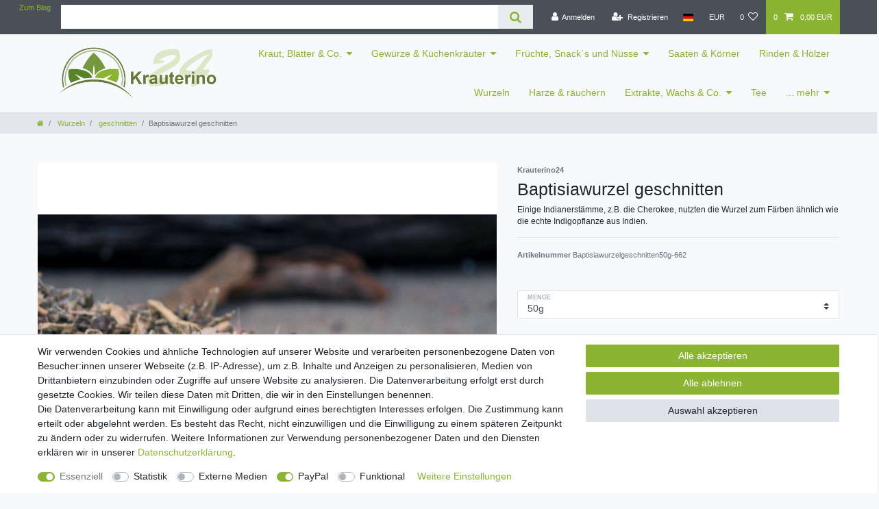

--- FILE ---
content_type: image/svg+xml
request_url: https://cdn02.plentymarkets.com/afhqpkxid9gl/frontend/content/Logo_Krauterino_quer_eE890.svg
body_size: 62531
content:
<?xml version="1.0" encoding="utf-8"?>
<!-- Generator: Adobe Illustrator 15.1.0, SVG Export Plug-In . SVG Version: 6.00 Build 0)  -->
<!DOCTYPE svg PUBLIC "-//W3C//DTD SVG 1.1//EN" "http://www.w3.org/Graphics/SVG/1.1/DTD/svg11.dtd">
<svg version="1.1" id="Ebene_2_xA0_Bild_1_" xmlns="http://www.w3.org/2000/svg" xmlns:xlink="http://www.w3.org/1999/xlink"
	 x="0px" y="0px" width="667.5px" height="225px" viewBox="0 0 667.5 225" enable-background="new 0 0 667.5 225"
	 xml:space="preserve">
<image overflow="visible" width="869" height="284" id="Ebene_2_xA0_Bild" xlink:href="[data-uri]
GXRFWHRTb2Z0d2FyZQBBZG9iZSBJbWFnZVJlYWR5ccllPAAA64ZJREFUeNrsfQeYFMXzdlfPzKbL
d+QcTKACAqKimBDFLAYUUXLOWTIKkpEgoEgGEcUsmBWzIAiSFBAk53Q5bJju+rq59f/xk929Pbiw
u9fv4zy3uLu901XdPfV2VVcBUVAogRjwYm0t0xmt5zg9VlcWWkgcM6pW0nSezvXsbF1DjWsa4RQZ
AhH/EYKEUkBTA05NyjWDs7hENA+kguk5Rjy6HTwxdqvbMLLdtkTGpg3ciUrKCgoKCgoKCgoK+QEo
EShECtp1uxESqmbbzp1zxBhWM86ha/Eup5bEKE80KE3gBJKAQDwyEiv4VoxgXbEAYKeU2AgHi8eD
VkLBAIq6aE5e9PwFILmZJGiSpjHxkol/m5wRj6ERN+jgRkQX55gj3ssQZC5DoySdA6aJz5/jhKWg
SZMtBp5F3UzNSIG0qASa7jntyVn82lamNKegoKCgoKCgoKDImUJYonWfeoJ92ROYBcvqQCuYhFcS
LKoiEqgoiFdZqmFZQZDiOZI4QbQcgGDB82SruJxZwMVvu8Wv54h7SQdK0pDjGUEETwmCeFyQuKOU
06Oo82M8XTvlJK5zJIpkrpiwmSttKygoKCgoKCgocqagUOwYOqa6np5lTXDaHRWA6dUMotcU/OoK
QrEqR6wsXpcWhCdODGJ7BHTXLfqTDhpJBgLHCCeHxfTcx4D94yLsQCxkHdXcnrOzpv7jVCNDQUFB
QUFBQUGRMwWFQkXvIY3jk7OyK0XHW6+mhNb2cFqLAqkJyCuJt5OQoLUEisWkBFIZgRNAYT/huFvT
2U5nNvtbc2sHS1WEs5OG/qZCIxUUFBQUFBQUFDlTULg0NHi/LNTYmVgqym27wnAb1xNNqwuUXCeI
SA3OeRnxEYuSkm8gEk4pnCOUHGaM7NIobjWRbXNn5vyd5XSf+HD+HlNJSUFBQUFBQUFBkTMFBb+4
b+a1caUyrVfEpFvqa4zeyDVSFwFrIMVSIZDakCFSN0U0wSCS3DDOCBNUSHqluLg/AAKaIJCaeKGJ
d3TGiS7+bYjPGMU/kSETKBwS97NDkNtNyHBTpgG7V4777ZQaeQoKCgoKCgoKipwplHA8O7IBjbKw
Slq2rR710MagkUaMYC1BxsohFMXQRpNzmmloJJMRnmaa2jmblaQyxlI4g3MyMQdQTEOEDIKYbrG6
s7OQuDzn0AWa5rI50K0Rw/ToOtNNBggew52DhseDFhqD1tgosLEszc7BiCHAYwhCnCB0cZRiomHQ
RKcL4gB4kvj9eNOEGEJ5tLirogrNTKMI/3Agm0Uf14HbvSmN4L63p25RZ9YUFBQUFBQUFBQ5UygJ
6Ni7vkWL1q8A0G4GjrcL4nMjkd4xILZCGsIelESEkLOckxOg0eOEsCPit48hwZOWGPfJcykkJRr1
1AoVUjM3rUfXZ+/vK3SCcs8jV1rqN2JWjyfWfjxZi08oayaQHEsZZCCIKVQAqlVmJqmg61iBcVIa
CCaKrxWSjAgnAEeEjLYSJD9xzn5lbty1aMbv6WrEKigoKIQfpn5aX5Z60byXjN74twSM9p/X1Psa
Aj4jZIkYcj5qxOO93OJyyb+DH/pDhcorKChyphBO6NKnjgVj7FdTk94qHgV3C7J0I0Gs4n0oFOBo
hTTg5JRo9RASup8C28dNPGA1zENZTn46LoklJx9Pz142+2DIJ8h4tMM1UPtqZjt0PDY+KcYs4/bY
KgnZVUOiXyFkV0MIrhoHLC9eJ3ofsAU5688AgW2E449cgx+507190Sub09RIVlBQUAgZ8gVeUmXx
XjLqwub9a3j/37+kjHqvgrbp/iVr2eLKFJfc0MsQZM2tNKQQYfNN984ty39sLmlPyg19lxj3RVbe
SJEzhUtCh6GNdSvwK8WobSJG0T0EyU3if1cuqDGFSOQZquOIsF/XcCfnZDd3mntdUewwccLp5VM3
Z0aqbHu8UNd2VoOkOJdREQxaU9NpLcagNhK8UkimEiBJLMCZmwxAtgpC/R2YfK0RBTvmjNmQpUa4
goKCQpEZhdIgtHvJl8P713aBoUhD6JZNL0k7I66zwmD1KC0qhNmco955FiOuWHFFeeeb4ceG5V6C
luod96li3BdqqgRFzhTyhbaD6la2Wuy3CTLWXAyf2wRZqF4g4wgkSYCDGoO/GOHbNEr/ZG7nPzaL
++SsCX+WeLLQa3BdKxiklJtHCXljbbGy1EEK1yPgFYiy6HZBeNfgtGhnI2j4lWma3+VkufesnLNd
hbMoKCgoXL5BKJ+TVi8Ji/JejgtIWDjaYzLs8bS4jgljVZ1nVgjl+SfnWZy4EryEzH4Zc05uThwU
Yz5ZkTOFYsNT466PLpVma0Bslgc5x2aIvDa5/FT36UBgP0qvDcdNaOI2t8vzT2pS2pnVL+5TdbuC
QOtBdeOtHms1zUavB400BIQbkODV4q0yBbA0HKAAP1LOPkvTPb+89fIfJ5XEFRQUFPJlDP67Ox99
ARHTIrC70nt2RF6F7VFQUMjHHIz2krEk7zws6Ll3SIz3A4qcKRQpeg5pWN0D1mYa5Y8yIDd7zz9d
KrgYbmLxxm3i9XpKyEYXOHe7PHhy5dRtPJT6/fkP0+nWvSeNuGqHjVsrPmq43Emarpv8UM5qz46/
DLNhjSs8D97eN+Q8Su1G3JBg4dYrxcsGYmbfDEgaiKdkTXIZiUYEeXbR8+fT6GeEuz89cdi1ffU7
ypumoKCgcIERKI0+uRMf6zUCY7z/1kqYKOTZ5b+FwZqtRoVCMc1F6ZEudQEhK2yec1iM9/2KnCkU
Kp5q19BSpgpp4GGWxwQZe0iY59cQvOR4dxci2Ucp2QAAMkvg7xT5/nmTNuUUdb8+3biE7j56yFG9
bIVo5mKxbldmotXQEtCkCQRYIuFagoe4YnVNi+WcxFgsejR6DFuOJ9MGwAwxVZgOUU6rjThdbncO
UEhnzEzXwJKuUZLKOCZTTUthxJPK0HIuLi4u/Z/TBzIqJFXJbNm4Q5GTmY6DbtAIWCsaFqgndNBE
XLeJ/11b6DP20lcKOAaUfmuxuD84d5j8tHLh7yqJiIKCQkklY9ITFue9pBFoU5I5D5ksZJcwWFOU
KBSKaD7avGSstHc+FjW32VbQ412RM4XzaNP9prioRLwDQXuameQeALzU0DgXEtgNQH4RROB7XaOb
zmQ6j7w3o/Cz3Kz8aCagocXoenoS6NZynGkVBTGsyBErE87KGppR3jQ9SWLUJwDVYjjnNgpgxQLb
3USnmFIuIJjJGE+16EayieZJJNpJSuEo4XDUJO7jVo2ccHm0swaJTX/q/s5Fcpi6/dCGpS0arcM5
vUOQ7TuFfup4F7H895JDFtXJOkr4+6aJny+YvPGomkEKCgoRbPzBBWQsQZGxPCGPJvxVmGdyFNQG
ifgjo7nKeudkcXqpJTHbUZDZHBU5K+HoNLp+WcKszXVCWnEuvSsYdSkLMQDs5QR+FJb7N7pmbnj9
5U2FarCv+GyczaDW0hrVKzMCNShgDU54TSBQFQktL+6j1PkHKKJBIASGuYzCB2RAaLaYvecoIacR
2CHx7wOI8A/hdJ8GzsMuRk+3fnBIodYf6z2mfoLbY9TjSO8W5LUpcpRELeoSusQFud0u/r7HDfbh
wpc27lYzSkFBIUKMP5lFMdZrAMZ710hlM+WPoG0XBquKsFAoyHkpN0ZKey97CI31LWKsF1gWcbXQ
lFB0HV6vMgf7o2CSZ4FiQ8xNIZpfHOUIv1LgX5iM/OwA94E5k7cU+GHg976cqrvdtAy1k6oU4RpA
ci0CXI2INQRFKAe5D04a5irJQAKnRV8OCaK7BznfhTrsYm6+z0A40fLBgYUSCtphwE2lqQUbaaA1
R8CmgnFdfSmyBA57USMfcp6zauGkrVvUDFNQUAhDw8/qJWIyREp6yaxKKpcFmc3xD2G0upQoFC5j
XureOVnOOz9DkbtIT/EZRc4ULs0Y73dHdd3mflKY360IYr1LGAOZlMJmQYw+ox7+jV7W2Dl70K8F
WpBy2VczbDaAikhc1wA36hKN1AHEa5CTSuJuE0vGuAVZ7C1T/DlOKOwlnOxAYFs1Xd+ZnsUPdXx4
YIF713oNbljDrWl3AqUPCv3KM2pl8n/XcFiMrQ/NHH1FyjH448NVP6nMXQoKCqFs+MnMwzIsqpTX
8DOUVAoUshban0oMCpcwNx1eQiZtkVAPI5bnLE8pcqaQL3Tqd0916shsCYCtkcP1+R4oAAeoRr5h
bvpJSmbmb+/N3VZgseSLVrxkxJZ1VOQe7VrQoQFBLrMM1ha/WkEwFEcI8KTcoEQs9gljijs5RSnZ
gwS2Eg6bOMHtaWdPH+j63KQCqwX3RM869oTomLqabj5A8DxRuz6/BgtQPAoUPvJk2t/0pJ3dtHzx
DkXSFBQUQsXoM7yErLQiZOFnuCpE9NwE79wU9t/5zfhwiIqS9o1MCpKqyJlCUGjT59rK0XExLRnD
5xGhbj5HhxOQbCagfZLjyvkiM4ft/PC1gkl7/8G3ryV5nNlXg1VrRAnexDmpK+hPVTHEi4qMOQXp
yBakM1PMq1SCkCZepwlCkcI5T9U0LZ1zloGciL8kByixCFIUA5TGcIZxguTGCgElIMd4IadYMZES
kKCMhRb3D44imlum9KxRqv3FETeim/+GXNsRHes4/vAdXQqEDD3Tu37F2Fj7XcD44wT47YIUJuWP
1J8naR+6nM5lS6Zt/UPNSAUFhWI0/GSookwgINcxFbJYdJAFqjcJ41WVYVEItGEiN0vKk9yEO+GE
DHFtFeO7wGr0KnIWoXh+WOPSsRbyhGlCB+Tsxnx+/ZwgKt8hau+jxf39gpc2Fkgc7Qffjqnk8sTc
oFHaBAm/RfyGTNNfqhDFkCXaTxaD/IxgKicFUzguiNhRMexPEkJPaBo95+Fmss4taR6N5aR40nOM
c8zV5fkXgyI2cz8cbYmOjbc5uGF3ma4Yq8VIRAaJCJ6y4nfLA4EKgrBVEq+lW74sAkmE3APmhbUT
lAlA/mEcfxeE7Wdw5/yul0rZ//jNUy877LTDiDoOgNhGmsmeECT6QfG/quePpNFDFOAdT7R76cJh
v6vEIQoKCkVl9Fm9Rp8MjYpVEik27BfG62ElBoX/zE+7l5CVDeMNkwL3DCtyFmHoPeq6aKfb8bAw
zrsIYtCE5Cu9KBwVhGINB1xFzbQNb0zZ6bzc+/n45+lVXE68CU3tLqCkMRB2JZIC9465xEg+Rzkc
48APCiKwDznZr4vXpkaPM0LOAmXpre4eXOT11Vb8MMFiYdHRHDylDA+UMwlWEdysOgFeEzipLghb
ZXHvZQSBiyrQiQ0yexA9xBlsAo1/b7XTXxz2+D33Nmx3WUStx4DrwLRHX0cYtBD3/aQgu/kLkeWw
i2pkqceZtmLR9J3H1YxVUFAoJKMvxmv0SWKmwhaLHzIpyO/Ke6bgnZ9yo6SCd36Gc7F2mUZfZiUt
0KMbipxFCDr0vZKCo/SdOpCeiPx+ko8Uo4BknxhVHxDiWZVzLm3rmwv+uazQxbdXjy2vW+03M06b
iX82EUThKjHSLAXRT0Rkoq2zlMIhRNgNBHeBSXYjxQNZVnLc4YpOfbp5N0+o6+udNTOpK0qLMbir
nOGCqkSHqwWZriXIWi3RyeqIpBwAFNguEud4SLT7m5DbNzpk/OzJjP/nmSf6X5aeuw1tUA2J8Yh4
2Urc9435WWAFgV7PCX1dZ+kfvT55e6aawQoKCgVg8EmbRp5TqUhyz60oGye0sEcYsWpTrmTPzwTv
/EyKgC5JW1NmIy3wjX+1cEUAnu/b6JqoGL07Z7yVdxciGJojvSt7CaHvZFvIqjdfXP/X5dzDW1+P
iTFYfAOq8+YMtWYEeW1BnGx4+QPUjYDHBVH5m3DcrlFtGyH6rsy0jMOMa8kdWr7AI0mXK1ZPjrVb
HBWEHK/2MM/1QGldQdpqI5ceN4guEH5LtH0a5T8iwy8ZuH9tdd+wE5c1/l6+qZw9R3uYAm/DGbkl
HyTNJfT6OQOYredk/jBv+naVNERBQeFSjD4ZKi5D5CsRFboYypBZhrcUtJdBISzmp7RNpacsLkK6
Jcfwn2IsnyuMxhU5C2P0HlY/wbTYW3EP6yUs7lpBKx1xD6Hwtsetv7N42i+XfP7nnc/mgVtLv9qu
Gc0YJw8B4Td6d0UuZ7RzMSiPUUp2itebOYdNOtF3ejI8R1s9OTCrpOl4/pLxRlwpRzk0yDVA2Q1A
oKHQdR0hm6pw+all3WI07AAKX5nIP/MQuqXtvf0veQeoVbfGZWITySNiHLTnnNwsVhcapNLPUp2+
qXH2+twJG/aqma2goBCk0SdtGHmWrLK4opVEwsKglZ6GDCWKEjE/de/8lJ6yqAjr3t9iHJ8orMYV
OQtDPNS1NpRLjG1KAfojx3sBiB7M9xiHAxqSlZ5o7a0lo3/Zdam//943E+MR7Y2Rm48C0HuQyGLQ
lzUK05HDHg1kIgu63iS4JSXFPNCt5ZAspe3/xeL3Z1rsCbSilfPrObJGJqM3g4bXEsRyl9n0GUDy
i2DGnyDn37a6f/CxS22o9dBbykVT8jhn2A4oyU8ymh2cwKvZzLNq5ZRN6uGtoKAQyPCTnrIqRHnK
wg2HhFF7QIkhouemPOMpbRLpKbNHYBcLPTxXkbMwQ6+hN1Z3EaM7pbwdYnAhjADnsxOuSrC6lkwa
s2nbpf720i+n1bRrtDnh2EL8sxG5jHSnYuCdoKhtYxR/BRPWGfasv1rcNULVQcknPvnt5dicM5ar
qNVyE+HyfB9ryAmpKt7SL00v4BFk+0+q0U89HFZ7ss1tbR8bdEln+AaOa1gpK9toiUDaI+J1QY4L
txiwqwkzX3lj8u+/KQ0rKCj8x/CTZKwayT1bphB+kGeMN6vQxoicmzK3QHnvZYvALspjNH8XRc0+
Rc7CBE8PvNYW74h5nHmgPwVsGMx3ECFVQ/qxh3sWZicfXf/2ouP5Pp81/+M+ht2oVt9mkBbCwH5Y
rKa1LnXcCJJ4WHxzk/jy904T15+FE3/3bz5NJYMoIMz/tL9Fs1SoHoP0RtDgDs7JLWIQXCneutRk
LMeFrtYitbx3Nnv/Tz0fnZF2KY20G1TvCqvmeB4pf078s0aQg+WwppN5TupZtOTFTaeVdhUUlOFH
cjeeKijbJawhSZnM2pitRBFRc7OC97JE+NiV9sjBwkgCoshZmKHtkPq1rbptAOH8GaGxqCCGj5sS
8rXFwuedjodv3xmwwZXf33zv61nROtGaMGo+zTm7F/H8TsilGfhANiAnawnyn1k27Hn2iUHOcJF9
j1lNb4uyuW/xuMwPZ/ZZvy9c7nvxildodBKrQqhxExLzHgB6m1hVrhRj4xJS1mKmpmm/UmasslqN
Lx+8s+slxVn3GntTPU8OdBFjqaUYx8FkahK3DN8yZFMXTdr4jVoJFBRKrPEnayDJ2oo2JY2IQKGe
11FQpKyQ4fGO4bOKnJVEUjamjtXidjytAQzmwYaFIWwiFnz9VAb74OMZv+fb0/Hqhy8mlI+Ku5cD
fxYR7wQCsZcwqFKRwCbx/a8Q4Tswyc5nHh7gDDf5j1h6a2uni04RFKEC1WCtCaTfjE4//Rlu/fjo
s9dpNsmprlNyO6HYXOjnVsw9oJs/ikbQQxA3G5rxzonMzI97tRh5KL9tPNuvru6Iibpb9/BeHEhz
ElT9ITgj7nleJrpfe2vS5pNqZVBQKDHGnyRj0tteRkkjonBKGLa7lBgUKQtjSC+aLD5dKJE9ipyF
KDoOuekKw6INQsafD6ZoMyA5DhQWZ6Nn4fKJm/JtNH/xw/CkDFepBzVNa8O4eRti/iq1i88zCrAL
KPnKieyzKB02P373oPRwlX+/Obc+QXXtdSBY+v/3Ef60AB88qdsvX4Zrvz7+/lVLutt9rQ1IM0Lo
g5xjA4D8Z1HSqLYdObxt0dPfe7TpqHx7FJ8f0iDWbrG0BBN7IZC6QS1WAGt1zsbPnbTxe7VCKChE
vAEo194rxGVV0og4yGRfm9S5M0XKwhxMXFsLI/uoImchhg6j64LF6XiU6zhS8PIGQXzFAwRWmzqZ
uWjc+l/y+3tf/jguIS3H+hAHWztKPLfld8IJwz6ZI/lV1+FjZ45n7XMPvXAonOU/fHEtzckqPAvc
/bKQf5WLt0rgkEH54Mldfnkv3Mfa0o8mJMbG229xu/kjgljfixyr5XdFQEL/IoSvdOg57zzSdOT+
/N5DpyGNauqG3p1z3pbk1inKCyc0os1wZae/sXjWjnS1YigoRJwBKFchGcJYRUkjYiHPv28URq1T
iSIs5qSMcJFHW2TEjdos+V8USu0+Rc5CCO1HNS6tc94POOlOgqoXBrso4iy3K2fl4hnb8sXcl34y
LsYa7XiAuGlHoHgHEMwXKUPC9+igfe50eT7WrPB7q3uHRMTh3gELbm4HzJghXsb7nzRwysPo8JhS
J5e+/PTusC+C/d6Pc2jWmeTaMbGxD5nc8xgBWp8EFW54wZMWtT+phssyecqqjveNPZKvcd+/Flgc
cfcgo4MI8GZBrEsMAN732LRxi0f/8pdaORQUIsYIlM+ha4jKxFgSsF0YtMlKDCE9H+UZdZkSX9YR
VOc9/ePPgj5/pshZiKDzkMY3Uo2/JKj3/UF8PFMYp2+jDjPnj123Mz+/s/rzBVa3ntkMCXbhHJuJ
ERD0hENED1D43QDtA8b1NU/d1ytiCgZ3ndIIomNiOhJ63mNWNoiJk86AjyOaNntGp59ckSKHVd/O
Ladzd1NGeEsxPu4Q4ywuP9+nhG4iFBbaieP9h5p1OZef77Z7sUEpq9PagWi8F/LzD4PAOkDyJwKM
dZ5xfrB84RauVhEFhbA2BGV49bUkiDB+hYjAPmHQHlFiCMm5SMWfsl5SFonzUWZalLVcZU6FgjjP
es5L0ArMe6bIWTGj7+B6utOwPyvIkgxjvDJPhQFsJiZOy2TOD996Zas72N+Z/+F0iI5y30ZR7wJA
HiH5SPQhPp+pofYTIdrbTif7pvWj/SKqHtlzg67Syl9dboggIyOEDvJz/spJKZ3uND0TZvdYF1EF
sxesmRRVyhLVGJE/zTR2v5BNhXx83eSIPwLF+RnM+Vnn+0flSzadBja6xbDpLzDOHxL/zCu7ZKqm
kzlWwmfOHLfxnFpRFBTC0hiM8xIzdY6l5OCEMGb/VmIIublYxkvKYiKwezLCTBaP/jeJxw3iii6A
dqUtvqUg0+srclaMaNW9QZn4BMsghtgtiImQQTW6DLPMmW/M2JivBAxrfp5YO8dp74SMtyKA5YL/
Jp5DQr5Gk759xL7nxyF3z4u4Mz79xtUEvWzlIYKEvEgQ8++2R8I0K5l07IQ58a0R67MiTT5Tfmqt
l0qrd4PDAk8L+TwGQGvm4+vZAPC5YbXM+/vg/h+Gtp3Ogv1i++71460J1g5IsA/i+dpGea1kn5ip
MGbxa+u3qZVFQSGsjMEELzHTlTRKFFKFMbtViSGk5qF81sZHYPeSvaTsnPRuec+11i3gvu4QbRfY
BrEiZ8WEzmMb19M8OJab+HAQatoqSNXEtGOZH61a9qcn2N/4+NtpZU20POdhZicKeE3wfANPCrLy
KQXjrdjExPX339jWFYk6aNX1Lqh2i6e320lfEr2+nElqAiVvcI85enrP9REbQ//e2rnXcTOnpSDs
TwGB4McT4lmd0nejHca85rf13pGf3+w0pNEtmq4NRY4PidWKBpwlADt1Bx1zeP+pD9Ys/kdlAVNQ
CH2DUEZw1FHErERCehlkMWoVkl68czDGS8pKRVjX5LiS58COizGW+p8+X03IJdfu9YcCrd2nyFkx
oNuIRo8h114WJOjaPD7qIhqs1Cmb/NrYjUG7/9f8NMPq8ugPeUxXb0rg9uD1jKfEPX2sc+ubFi1+
wyP3tjEjWQ/9597Tk+quSYKNFoRbm+iczjtWJmvEiic3RfQh51WrZ1wNNv40R2yVH5LGke/VdMd8
q5a2/NG7hgddG6TDgPoJlihbV854H5JXMXQkyYYVpu3fmzL7i5W7M9Vqo6AQskahneSGFalQxpIJ
00vOXEoUxTb/ZEbUchHGBaQD47SXlGX56LcM2axZCL+7V/zeMUXOwhCdx9Szax57T0QyVJCgpMBG
JhwCjpPRQpfNf3ld0JkQl743+QZHnKUPIntSqDco0oGIyYDkY6D6kiiatP7BZs+zSNfFyKWNW2c7
ZR2zgo2rBqRvc0/6oOl9thyPdBm+99Wsqxj3PCtWkdYAcEWQGwBi+NPviElnZJ5N+7JT2zFBj7Uu
A265ByxkNAI2yeuhTzV9mW7JeHHO6G1H1cqjoBByhqHuJWZRShqFCua9TO/FL/j/MhJBnum1egly
UduDMrphszBo1SZa0c49mYm5EslNix9JHmtZluGkvPyVaBB9l3b3dYU01veI3y0wu0+RsyJCu67X
l7WWihlNOO+MeaYph6+pDV+cN+a39cG2v3LNrETDbrZDhB7IMchdAcgSRvVnlJL5uiX6p8du7+yJ
eD2MqGVJqFK6O3AyCiAPgnypT0NO3rcAHzCl+68lIhPVh9+9ei1nrC1jpBUBXinI53KKrmsr3Axn
t7p3QNBZP7u+1KgycetDEXl78Wi3BxzdlH5jZpkvLJq5cYtagRQUQspArE0KJkuaQi7hkt6nHO+V
7TVU3d5LEjHuL3zQmy5dnreWIabymZhA8k7EVFBQ6fSLbs5Je19GnlQhkZUWX3rHZDjhKTGWPAH6
LzeC6pF8lgnKBwo0nb4iZ0WArsNvqkWBTmIcH8nDYM1Cos2zeMypc6dtDDoj4qqvZt4BwIYgkuaE
BD6X44VJENeChb+RcSrnq46txmSXFF0MXHhHO2LyN0ghh9IIAv6+VWP9J3ZeV2I8N6u+G38Tdxud
KWhPkOAP2m7XQJue6na/2+mhIUFlOurUt65Vc0S1I5QPRx64UC0AbNcN/sLclzZ8qVYiBYWQMBLl
Bs4VShKXDEm8Mi+4zpOxgjq75Q13q+i9CttG3C3u+6RSaaHPOUm6q3oJeKRAZl6UYYRnxBhiefRf
EjLpqS+ssgDSK721IL3AipwVMtqPrN/Yalqnc8CbAiqCkv0EtHGay7XitambgjrrteLz8aWsYO/G
Kcqi1cGlOuf4B6XGPNAd7z/ZtHNKSdLF4AV3PsQYWwgk7zpmBQFO4L1oa3q/ce23Hi8pMv7857eM
THdKM+J290DK7xUjO5hdKidF8q6HmFOfbf7Cn8H+VuehN92u6fRlxrBJ4IUMjnE0R1rio5e9NvR7
lShEQaH4jMRor5GkKWnki4xJQ1QmNZAZk7PzMkYLSFdyg60WyQ17LCzsF305rFRcqPOtGomsZB+p
XlJ2Npi6Yl6PoQxlTCrEe5IbJH+I+ymwPA2KnBUieoy67RFusimc4NWBPqcD/cGTY45YMGPjumDb
Xvn5lDt1zRiGRBrAeQORHAFNX8LtnsWtbht0qKTpot+8ux6lxDMZCFxdlL/LufZWjIX1GNvp5/SS
JO9Fa1+Mj+LxjxPGewJg/aAWI4DdnPGpxO56+5k7RwTnRet3Q1XDbh/FCG9DAocrpFOqTTSdOGvh
K+tyiIKCQlEbiuAlZrFKGgHBvGQsxWuIZhYFGfOjs8IOBTsi+rZPqbzA9SYjg2RUidy0pxHSLZmm
/lh+w2CFLKSXvlIh35u8px2qCHWIo8uoKuDxVGxrAZyAgdN1mjrT3kyJy3rp7RFbgyJMq79bkuji
yV2RQW8kmGcqUPGZbML0jxw2z+xH7h68oSTq46W3brshNR0+oXC+sGIxPGhhqY1mDx7fZVNKSZP9
R99MruoxrR05NTsIYlwx7wUJcqgGb3OTTmnZvG9QGUqfn1zPYTvn6Ek1PgQD7xB6xISYy1j62EVT
d6YQBQWFojQYpbFYQ0nCJ9xeIiaNvFR/CQ2KSW/SziisTU2ZvGG3Un+BboBU8BIza4R0S57jOvrf
dPhBykPK4qoiuMfD4v72F2SDipwVMFpPvM8am5rWi1MYiQFqZwFCCgc6zUNPzl46fl9GMG2/+9WM
mzkxhwNSWfMJ8lIsEr7eCvbZGJv5cYubh5ZIb0G7l26pl1TOsoAgb1iMt4FAtTczXcl95/XenloS
9bB67ezGOaarDwA8ihjUYeSt0dHGxFPHnB92aDkkqFCBTiNvfkxjkGeJCkpwOcZGD39j2NpjREFB
oSiMRnmOSa7BKpzxfwlZitf4TA2UzKCYdSc9LzeKy14IzcvzQn+poVAgekokuSGMkeKZPuMlZWmX
KA+Z2OZ6UjSewwItQK3IWQHjmbb1ohOqOIYzk/cLuJAh/AN2Purg7uxVX729I0836Bc/jHFkscR2
pmkOEgqrnjcVwOMMcSE1bAufuaf3kZKqjynvN6x24mzUTEr4o6FwP4h0NslIGzV9yNa0kqiPld/P
i9bc2U8KQfQVK0+9IL6SDhQWRllh+oO39w+KSPUY06g+c2sTBUELGO4LGqxxpnkGLJu96R+1ciko
FLrhKM98lFKSOJ84QBKy06FMyHzoT9azLFcITacIGWxTw+KyNz4kKSsbIV26LFJ2gUyKqoainNMb
xf26FTkLQTw8sHZiZWv8OBN5VxJgdxAR1tk0MmT2+PW/BtPuitWTa1js+jDOyPMAgd3UQpkmEvjM
6rC+8liTnj+XZH30mXJjZT0+ajHl7J7QyQABRNPZJKczcdyrvdZkl1TdfLJ+5pWuTOxFOG+DQWR1
RMTvGWMvtX7whR+Dab/t0EaVHVQbxxCfJwF2zXRK12Z6PH2WT/l9p1rBFBQKzXiUO/p1SrAIZBbF
NK/ReS4ciy4LHcpN4aqF0HS6kMcfapZckk7ks00eFZAhjEYEdEl6kI9cDinzykXWbqtLCriGbQDI
Ob2joBulaohfPga8VKtMRXv8K4KY9SABwzboRx7ubhcsMVu1dvY9VruxAjnplCcxA3KAExhENLNt
SSdmvV+tk2grFTUVQoqYnacZhJl0EEDGsJKsn0dv6beX6TiQc2wPhORZyw8A7tJ1fcW7a1/tufzD
l/IMiVw2aeORHJLcFwmdTHIznfmEyXlTu6HP7zmmwQ1qFVNQKDQDsqSeM5MbcAdJbqHlbbJAbTgS
s0K2FZUNeukbHvK5VTMCiJn0JMv58eflEjMvri5CYiZxpjAaVZ6zy0SvobeUdyFOB4rPBBCnKcjT
QqBkzLyXfzudV5urvxllzzLjO2saGYpI8kr6wSnQT0wXn9Tq4YEblUYIGb6kyRCni0wO4cGdLnQ7
KuVMztwFwzexkqyrt76ZVtng0EeQ6E4kby+aS9P0pe7MU+OffWxCnuG6HYbfblghpwfj+mhBjBP9
EWZEuhm4u/v8KZt/V7NHQaFAjcjCTCYRipAhTvLsiXzOpxRU7bEQ0GNhhTXKs/AbCzLLXYTPp0gK
YZRE7HBBntUqRA+vP8hQxt8LIzxZkbPLQPfh91dgmDxDiLFloMWHIkzLsWVOXvbijqy82nzz85mV
bBYykjPWnuQVL4t4nBIyM91wL+jYdHiq0gghfefe2UPT2DgxsBND+T4RIUPToN3ULj9+WNJ1tvjz
6TQK2MNAYQQSuDHPRYtq33GqD3+maa+gso92HXJLK9T5FILgN50uEr5VpzE9Xh+/dr2aRQoKBWIo
ySgSOZ9tJaC78tl+SpKyUMq0WIC6lOVQCiPRhJTVBkXO8pS/tNXl8ysSQhjlXJGbq6cKUu9CRpKw
1irivsizcYVybl2Rs0tEp773lqeOFEHMtKcDCDdNI/rYDNM6+82pa/Nk1qu+nHqjMDwnIeLdeWsO
1hJqjHv6nt4/Km3k4oXlTR80s13LhXASw+F+BUE7rFHea2rXX9Yo7RHy9rezauiEDeGMtBHSCZwZ
DMlejdJRp47uf7dnh9l5LvDdR9xxP+eu6eKD1/j/FN/O3Hr3Ra+sW6e0oaBw2caSLF1SM4K7KL1i
MvX9CRJBXjIferR4SXZhkAIZ5rmxuOq4hYn8ZUSJ9AjFhXlX3F5Sdryg9S1kJDcO5DkzrYjn/ybR
l0LJH6DI2SWg+8h7ynGePgORPhNAsKdNnQ+329KWzBnxd56L9vtfvfIkBxgviFleNRlSxZB4A3nO
zGceHHlSaSMXI95s3CwnU1sGkGcYaIiBbjdNs9usXr8qj43Ayq8nW8FDn6MaDCMAeRh2kApUm8aY
c1ar5i9k5tV2x5H1btGZfRYS9O+dA76doKXb/Im/KH0oKFy6sWR4DXpLBHZPentk2KLc+c8qAbqU
WTavK6TmPV5y5lGzxuccqkZy65aFs60u7d/jJDfZh6sQ5CTzMcjzd0XtoS/UGn2KnOUTvQbfWcal
Z08HQlv7/ADKsCs8ohEY/NqE31blaYxumGWnya5eoOkvEMSkPD6+nRr6y6Bnfvjk7SPUTpMX/Wff
XFuzWpYhx4bheP+gwR/uHPPJV/usO6C0mYsPfp7byMx2jhYvH8zjo6aYc8vAan2x5V29jubVbtf+
N9UhDvIqcrjD32eQsG06j+36+uS1G5QmFBQuyWCKRK9ZujTISG5tLk8J0mVt8aeMImdFKnMpb+kt
s4d5V2QGxkNCvxmFJCfpKZOZYIvaq1ioXjNFzvKJYROvTzqdGjVdozLsyp9hh/sALf3mT/r507za
W/7Jy2ViHDEjPci6IqIlgJIYR/19wfvGtmreV6X9vgBdpjSsllAqeoXpZreGcz+Q0Hd06hoypctv
R5RWc/HWR5NLG9HWfsh4DwIYn4cAvyFubejTj/TLMy1zx6F3X6WRzFkEaHO/zSFujjXdXV6ZtkWl
eVZQyL/BFClnzS4MXUwuaWejhC5tXl0WVriYImf/K29JxmR209Jh3hXpUT4o9HqmkOVVWIlq8kKh
nTX7FyqNaZBo8WKthJTMmMmBiRnZaWiWrsEQsy9+nnulLcoxz83N3oGImaBmyUhhjMOxr5siZhej
dNmYPp4wJ2a5BJw/w5l17MBF9axKq7lo3eKFM2nn9o7SrKyLkNDOPATYDK182Uffv3J/Xu0umvTd
Hque2J0TXO23OYAGmbp9zvPjbrhWaUJBIV8oGwHETJIFGYr1hzfF97kSmrSiAinaczwllZSBuGTN
svphTsxkttID3nlT2MSsSjERMxmaeajwbUKFPHF/++uia5SNnegB3tOfzMSqvcsg2d1em7j9p7za
W7562k02K0wT37ktD/Xs1CiMPrw/+cMBXcepbEYX4OX51bRkXqUjAJlGEGMipFtuJHRmjMf90ku9
12crLf9/vP3FrLqUmi+Llw8F+hwiOappxshjeza82a/nWwHPevYdXrNKNpaeIyb0w/4+o3H4LsfF
uyyduWGf0oKCQt5Gpvgjw8ujwrQL8jyZDF08GYlZF/OpS5tXl3ohk+AS7TkTco4muSHACWHeFUnG
DhRmqN8FMpMEtrg2TneJPp4q7B9RnrM80KH3vZaqFWOGCmLW3T8x43sptfUKhph9/O2s+y1WWJon
MUP8SjfYc0826/+BImYXIwWqtqGUvBJBxEzCAgQHZljp80rD/4tW9/fdRih2JITNILm1cXxvZwCp
xJh7ZtVaDfqv+WlRwOxisybsO2yl8X0R2Nf+PsMo3m1xkFc6DrinvNKCgkKeSApTYibDsPaS3HMk
B0s6MfOieiETsxK/keH1/twQ5sRMzp0dYs78VUTETJLZ4qqdeKYoiJkiZ3lgxNhKYMRm9OIMBxI/
rn1hDB420NL3jfE/fJdXeyu/mNrKaZrzIWA6b+ImlL5GmNb+ibsHb1FauBi9pt1UlhLsixyjI693
qBGkwwbMuecxpen/xdPNBp32ZJvDqGEMIedrCoEfggbxbg8Zl555dvSq7+cFNBTnjP/yALr03gDo
f2MF4VFqzZw09OWG8UoLCgoBUSHM7lcm+ZAh05uF0XVMXKZS4f9laCyrJFFo8pWbyjL1ew0SvmGj
F4YwnisiuckjQLWLadNAbtjsLaofU2GNAdBlaKO2gijNJEj8GWVnkJNeCyb/9m6gdmat6UsrGlW7
ckDpAksKoIxkSi0TT6edmNvjyQk5SgMXo//suyrpdv4iN3mHSB6/nMPh6Cj34+Pa/rZZaf1ifPTV
3EdMcE3kiLUDPTwogdddkDP6uXtHBCzS3mHYLdcbiIsRiN+Mn5pGZp7cbw7/aOUmNTcVFC42nORG
SMMwWZdlko9jRWVUhpkepQHcQFxFcf65RIU1esN+pbesKglv50iRhTD+R3YyM2NxeBll9Np20d+U
ovpB5TnzR8yG3XEfoTDeHzFDJBlWBxmVFzFbvWG+UdaoNIABTg5IzAD2uQnv/mSz3tMUMfONXuMb
2gwHmyiIWcdI31igFKtkZlmG9l5wm/LW+ECL+3quznRntxVk6ocAH9M5wd46t81455upAVNBL564
fgd1ePqI+b7L32cYIz0Sq9r7TX+jiVo3FRQuRvkQX5fRa1RuFUbWdkXM/BrAVxcRMStpspWRPtJb
Vj2MbW9Jxv4qqhDG/+AKUnzhn/uKkpgpcuYH3Udd15AQ1zSCUNHPR1wE9QkVSiUvDNTOD3+8bWQm
pw0GoGPFP/2fjQLYSE2z/XP3DX5XSd8/bEmWx5gHny4p/RUErYUNjFe6jasTp7R/Mdo/NHKTQ+ft
xcuVgT4HQNqhibN++XN1wMxOr4/evB4Y9iP+MzFZKHqGHTrjaq+kr6DwP4anDDMK1SxzsiaoTPLx
h9eoTFUa84tqJMAmssKlEd4LzpaF62arTK51mBRBFkY/MpS2eMVi6vsJ0eejRf2jipz9B71GNqtu
mlHTxMvr/A1Shvgqd5aaOaz7Hr+FoOe+9wI9dfZQLw3oCBKokCBonwsldHjygSE/K+n7x4A37q4L
oA8VL40S1G2NC9JuS0rqqEaAbzxy9+CD2ek5vYkG00luTLhvQVLtmZMn9k6Z/WavUoHae2Pqhq8Z
p/JM2xk/RC8mOxPGdhrc7AElfQWF/4Pc0Q41b4s8E/NvOvzdhVUIN4JIhPR8Vi0Go59HsEwdJDcU
L5zPlkmP0RYxf/YXx5lMIcNEkus1Kw7IM6l7i+OHFTm7AB373JDEIGMiELjDr8A0WG6wjAmLZn0c
MJtTqfgK7Qk3RhMgDr8fQro8xubp+tS9A/5S0g9AmF9teK1OzYUcsW4J7D5oGuvT99VGTdRI8I32
T41MtlMyAjkfBYSk+Zxq5HxY4vPlyl817q1PJgbM8Llo8rp3rQaR3u4s3wQNKlBL5pRuLzRoqKSv
oHAeoZQ8Qp5fkjvdMsnHHnFlKfXkaQDLTauriuGnI5acecluOGdidItLzp9txbWx4SW3tUjxhEvL
/su0+cUyPhU582Lo5OutxBY9jJn+w+aQ4GcOrfTweVN3BgyLWLFm6lOA5gQxnPy5sN2gkxlnz2X0
e+D2wUeV9P2j65hG1BHl6MEYllxDGLGqZtjeGLT41pvViPCNR+4e4MzOzHgF9fNhiSd801zp9vZ0
phZtxOpvVwYskquZ8Abjmkzb79s7zvFaD7FOGvNK48pK+gol3LC3hogBKo0pGZIs0+H/Iy51djs4
/SUVowHsibTi3nI+iEsmqpJn98I10uffMODjxShHGSpdu5hkKMfk7uJcQxQ58yI5I7qTpnl6+E3P
LRZ8ztyDp7+0+kSgdt7/bnozw0KnIhJ/CQhyAODl7GxtRM/Wo1OU5AMjvrL9eUGY25Z0OQBgLeLU
Rvd+q75KEOIHHZ4ai083HbSUcr0nIh70x7so1foyI7n34pU9/a5/Myes9zB39jTNgBV+CRzlTU+l
8jEtOt0QraSvUIIhjfviDNmSUSwHvKRMZpBzKZXki5hdW4z6c0egPKW3rEyYdkEm+fjTGwbsLEY5
SkNclpwqrmerDOFMLk5FKHImMGB8g+boISOJn7NhSPCQho6Bi6Zs2RWonfe+mFLfdKM8++IvbtsE
1KYm6GxSu4f7qV29PNBnToOrOMIIoYAoJQ0ZBYv3WdLsnZQkAuOp+/t+ZGh0gJi3J/18xOZ2OkfY
46q1DtTO0hlb0iCbjEJC/NYwZB7Spnw5a89hM+upsiQKJRWliul35TN0H8kNXzwkLrdSRb4MYJnA
pXYx24HOCJElFVdN8fJ6+XwJR/NCXEdIrrfsbAjcT/ViXFdOCRkcKW4BlHhy1m10k1oZmcZEoOgz
kxsiSdctdORrk777KVA7q7+bX8MEmAHgN5EIEoqvOYFManb3YA9RCEyYJzVy2KOihjLGrlTSuGC+
Ujpg4BtNn1CiCIwnmg34iFE2EnIP9PoAxFEDJnzw9avNArXz2rT1R+xRMETM3t0+WwFieEwy+OyZ
GFU0XKEkGviyJlZsEf+sPEO2x0vKjpSUGlkFrLcKXmJW3EkqsiNAltK7U09c4RriLp+RsrzEvlAo
wu49q1elmH4+kxRTAhBFzi5A/zF1ErjpGQe5E8sXmIlshs1RPmCq7nlrX01ymZmTKNDb/X2GI1kZ
resvtrlPeczyQvc5Ne1aomOg6cI2yh1xEcpz7p4z7r0mtytRBIbFGrXEZHw8kaUvfAGhEuOeacu/
nRww0cyrI9dv9hDXMDEWz/ohaEmA7nEdB91UR0ldoYRBhlnrRUjKZMjV7/IsTCgYkmFKJqqR3OQf
ofB4zQxzWZb3ErPYMLx9eZ76gJeYpYWIPGXZoOLakJfrya5QWVdKrO37eM+aWvn4MqPcHGWGN58k
1WS4smx82R4Th6/2O3B/2DrBduK4YzzVWH/i/8Da16ZT79T6kb5HiEKeGLXsrtZZTnMBYIASBCUZ
ID268JWFZz87qcemZCUQ/3jzwzk2W7RnAkfez9/8RM6+iXYkdnjojk4Bk/N0GdpkIAHPBMn7fJM0
WE3NrI6vT9l+VkleoYQY+jLpQfki+jmZMU6WuJCeMvcFlykMKqa0kaeuNK/hWy5EbknqbmM4kmxv
soqaRTj2Cxoy34H0lGWGkExlOKg8r1dcJTkkMTsVQmZeyUSP8Y2fMDP4AiEBn1mmOKcbYuPZ89OH
bQjo4lz+1bQ+VoTJoh2fccbCKNxs06B9i2aDdqjHQ97oO/Wuq/R49j5heL2Shn8gEiSaPmp6l+/H
K2kExkefT4936ThbkP3n/H2GE3OpJSauzxONu/lNGdx1bBMHcXpmCNl38acWzdAmH00/M2rNzD1q
V18h0o19uakps+g6imsZJLlp2C8ka9JL7vT+dXn/n3yfRVpWwHzqSm50ygQLcSF0W2dkUfAwlKUs
xSI3JcIxEZR8Lh0U17FQmg/ejQMZwVJcHsijMsNrKCmqRJKznqMaXut2G28D9U0AkMAxmwHtZo9d
922gdj7/ZcYj6Rm4QLRTxo8BfSg+Nq5D88advlOP8iAI86xaNoej7DJkrKWSRt7gHE4lxXueGvns
elXAPA+8+9kblYmRtRgR7/Fj5jGb1TLu4KG9L/dt96rfXfheQxtW8mjGcuR4l585n263QbdXX1z/
tpK6QoQb/FFechbKdgT3GqT/krR/yduFBM4TyefWvBkEZRhjqBUJlxkBT4aZLKXXUXofw7GgtIyy
2ReKdf+EXGUph+KqlSgj47YVVz0zRc686D7m1ljm4vMJ+K5nBkBcOW5t4PJpv84N1M5HP71Wz5md
/SYF8JMABNI86Oz1XPPhK9RjPDgMX3BnKydniwHDMttR8UxgoF+nZJjtFw369biSRmAs+3xsXbsW
tQxzd+h8Mat0wxHT+/Hbuy4P1E7HobfdolHPCoJQw3czsDs2mjzzysj125TUFSLY6JfGVK0w7wZe
QNqk0SprmKZEQjp+bzryqt4r1Gw9SZg3hkuGTa+XWIYxVgzDoRCS3rILZCvHZ/Vi+nk5/raEYk3E
EpcQxO1i3QQx85vtzu3Rltapnb44UBsffDW1rMeZPd4/MSOmrhlTUw8nr1SP8OAw4NXbagpiNkIR
s3xaFsjvTbAbrw36uG4ZJY3AaPvA6G0GiXkBEY/7YbqxzJk59r2vpt0WqJ1Fk35Zr1MYj34yjQHg
NVlZMPqZEXVUTTqFSEZsBPRBkhZ5hlSGqkmviAz9u1EYjFd5i2uHKzGTYYwyMqgaCc1N+DNhRMyk
LOuGKTFL8ZKPoyFKzMoUIzGT+DtUi9WXKHLW44XGd4sOy8QdPrNLMc7XEVfUxEEddvhV1pJ3x1qQ
GsLAgwd8r/QyvYi2PMqaOqtXl2mcKOSJfjMbarpde4Hg+WKYCvklaBp7FI/Hd1OSyBst7uvyFVAc
K8aaT2LFkVQFTZ+w7MNJAVP5lo2OWsEZ+N3E4YQ/mkhjlU4UIhmOCO2XtA9kqvl6wngMuz56DV6Z
WCExVB9Z4joeJrKUMpTZGOPCbBjI0Px/BPHYFophjF7Z/nt2r7hwWMjmXKgqsMSQs15T6pZ3MzIa
wHemIs7JqSibMWbJq18fCtSOPSG+DeOsq98ZgewHCzVebN5kVCZRCArWWFsLk+GzKm3+5cxk3mPw
63ep9PpBIMphWcqQz/O3ocwYa2KLtY347PvZfrOFjhm61h1nM6ZwhF/8fEQzTbNPz1E336UkrhBp
8IZ5RXqUg5z/tbx9DQedGN7smbJ+mSWEb/WcMIozwkCesm6Z9D6GmwdVhuae95aFsGwtpHjr7EkZ
HQhpk64kPEjajLpOcyZH9aUGv8MfpxKkavqrL/0aMAHIB9/MbgzcPZL42TFEgvttdmN4i6Y9Vcr8
IDFs4W1Xedx0PBCMUtK4LJRlwEeOWX5jghJFYDx0W19XlfIVJos5/7nfDzHWJi3bbB+oneljfzrC
Tec4JMRf+t3yjNHhrcfXLaukrhBhMLxXpEPu7oe810QYu6XEn/ok9FO7S6/ZoVDfePCSXHnGLJz2
jLmXcGwLpRT5vuRLcs+qFlepJBlOuzvUs7eWCHLmsEU/oBHs4lcIQD7WXfBGoDZWfDyuvEncY8Vc
repnxcnQQR/T4o5+69VzO0hiNvV23UQ6SBCzq5Q0Lh+ArGmWK6azkkTeuK1e69PExFFA6d9+PmLT
dD703bXTmgRcQE94vnFo2mzvg/HipyXypjFZ0d0eGFVVOYYVIo2caSWkryEb2ig9EPJ8nHh5XTEa
u/nBiVD2mnnPGdYh4Ve/TMpUFpM+FAYlI64QV3FuIu8RMnKGukIjnpx1Gt6wMsmEYQjoczAgkr0e
TR+/YNZGv4WmN2x9zzDsxmDCoamfj6AQ5Nzj6efeUc/s4MFL0U6c4fNKEgXFzoAyt6ff6PfvaKyE
kTeefWjIHyZ3j6EA/uZ+ZebGF9f+Ms/vg3rhW39iVhX2OjHp5345M/LulUgZFd6oEEmQtkNJ2XAI
yX56z5ZJb1mFMJGjzIB5MISJmUxwI8+XhVsip6NeYpYe6jcqZFypmMfrESGns+GywEYsnulcXdM0
a29O8BafjIoQJxCcsmjcL1sCajP5xNNALJ1zPfI+Cd4aYmiv9HlynCo8GyTavVS/GuHnk7Oo7IwF
OaE1Uj7rLIzsO/U6lSkwCNi1xPdNNGcDAZ+eL0rp3WezcwYu/nSa3xCuhV1+S7bb+XhEOOh7ncGy
YBpDOwy9obSSuIJC2CGksrnJJCXiksmzaofZ83NfqGZoFPKUa7P0mNnDSJ7S+7NDFk8WFwsDYibr
7dUsxluQ5PVAuCg3oslZ+Url7uMm7+jvfSDk3RhNC5ju/t0vJtbhHs8IYWD5rAbPEf92aPTFlnf3
O0sUgkKHQddbyleJ72N6mApnLAwgu88Sl6QyBQaBFvd0ZvF60gyObI3fDXLknaOI54lA7cwa+9tv
FgudgUg8vtcJ3tRu2LsoiSsohBX+rX0WCsatPAsls8hKb1m4bfTIcMbTIUoaKnmJrh5G8pSy/COU
sw3+R8Yyp8A1pPi80NJxsjvUCk2XSHLWfsxN5XKcZDAQ9JdOdpfBydRXxq/L9tfGhj+/imVUH465
g8oXMm2mMf6RZv23qGdY8Ch7TVJLt9vTXUmikACEmoz3G7H4rluVMPLG/U07JgOFFxHR3/mzWNT1
EZ+tW1o7UDuGM30JBe0TnyoROvGYvHv30bcqnShEArAE9NHlNeiK3Svh9TpIUlYjzEjEeTtJXP+E
KGmQ8ryChE+IrhyLe8WY3BlGdeIML/ktzgRC0ruYHU6TJmLJmRX0jpygv+yMLt2mz5w7+bc/A7Vx
5Phf7Sihj/udJWguqVDtilXqOR08Ri2tW8PFyGCiik0X7sQGUjbLxUaMf/NWFd4YBJ6+d9BW0MnL
mGtI+CBX9LrsrHPD5r81xW9W0ZlTdmToNjIZ0e+5iooEcfBTverEKokrhDlMr6EYqaTsGMn1TBRr
8gpvCKM0bGVK9+gwHSe7Qi3sTsgUvBkZq4SRLGVYnkyRfyxcbljKmeQ6N4ozG/dJIbOTYWfDReLK
2nP0zTcyJ5dZ63zuhnDU1oCW9nagNt7/ae6Ngtz198f2KcD65LTkaTdd96CbKASNbDOpFyCroyRR
+NAAm59O1boqSQQJu7GKIi719zbn5KnECpbnAjUxd8yvm6h+PnujT2OEefj9pRJiWilhK4Q55HPP
E+Z9kN4/eW4nmeQWRd4vrm3i2iSMOemdcBWjUauLqzrJ9ZaVCWP57g61IshCrjLLqDyzF04ZGSUh
C+kU+X4gPZNJxWlykhD12uaFiMu21G3Y9XYPRs8XhulzvlcLOGIAa/nahI2/+Wtj0ZoZsXF2XMwY
+j5ngniOgdb22fv6f6ae0cFjwNSbS9F4yyfIUGUTLLKnIxxPLOV6fOSTGzYoaeSN5Z+Pr2LTbKuE
VXGzn7m/VzMcTz7ZtMd2f230GtYo0UO1Fcjxft9NwE5Es8XCyb/vURJXCFcII7cuKd6U2PmBPGsi
yVaW98r0Gm45oXQOxetpKEdyPTr2MB8ie0PNyyNJL8kNsUsMExl6vHI8HYbrg8zKeFUxz3lJaNPC
cfJEnOeMk+iHNSAt/NmqGiXzAhEziSgbf14Qs0f8/gYa88pGp36hHs/Bo/e4hkDjrYMEMbtJSaPo
AAQrpKTYRvQY1yROSSNvtHlgxGEN+HjM3U33IVC4krGsIUvem+O39tGciRuT0cRpCOSM7yawtmEx
erTrVltXElcIY4Rq6m7mJWBy/snsbDvE9bu8hKH2p7gOiOuM9OiEGDGThEGmcr86AojZwRAkZjIK
6vowImYyEc2WMCVmctPmihAYg2nhOoEiyjh4YcLN5c6mkT4axSjfhir92eN2Lw7UxkffvFbXxbP7
iU/7DGdkHH4oFwNz7r71JU4UgkZUJVtTjwtlBkFNSaOoTRX+gDVRby9ezVTCyBultNpfnDT/WkgI
HeIruAARnoiNp2vFyyX+2uAs4weNxi9Dwgb5VInJnnOUKr1GvFyrJK4QppCZ4qqGABGTqe6lFyzD
S8rka1cYFOP915CN9soxUkptHBWyPxhiMraQ3FDGcNmkPCI3FsIpu+AFspYbC7VI8Tp/UrwyDFtE
VFhjt+GNX+DIJ/gaFIgk3R5ltHl11M+f+Pv+d7++Yj+VDvMoxTY+P4B4RjeiWz/RtNs36rkcPLpP
a1AtJj56OTN5EyWN4gEFeiCVZT66oMfmHUoaeWP5T9MrObLJOwzQZ3ZFzmFHmXh8quktA/1leCS9
xt5e05Xtfh/g/G74RTAs2ifH9p1s8/GKfelK4gphaIRJ+0GeiYopop80vUTs37DEf4mYO1yI2H/k
J5NiVSa5Z58iJYrpmDyvF2JytpLwSagStmGMXlnLzfd6Rbgm+JOhTOaTE84TKWI8Z31H33h9ths7
y5TVF3EqcdlsdFXyseSAoYhn0vFJSslT/t5nXJ9XNXH/t+qxnD/EJkZ3Nt2KmBUnOPLqscRxL8kN
8VHIA21uH3D0nU/nTAWLq7ZYQC46V0MpXp+STfvMnvtK/949B/pMCjRn9E/7Bo1vPDctg88R65L1
oieImzWvemW5FoTsW6YkrhBukIRIGGOHxMvrCsnA+peIZXhJWHa4pA/Pw4CVUTkVvZcRQUNCesz+
CTFZW8KImMlNur9DLYFKPnF1MRMziX/CnZhFDDl7tGV13UOMbgDcZ/Vxwdb2OU2cs2LeX34X9k9+
fqOGMzNjAPET641AfySm8/Wbb5hSEuq7FBh6zmh4DWektZJE8QMo6TR4ye1fTm3/019KGnmjdPze
z09nXrWcgrOvr/dNj/nsFTXjvxQv1/hrIyUj8z0doh9Bwh/28bbVbWK357pds3bFvN1HlcQVwpCg
nRUG8AlyeZnv3F4ilkn+v0dMJurwRJKsZBFpkpvsozIJ/zNl/8UheZYvxOStezcOwoGYnfCSChbG
41tmFy3uzKKnhAxPRcKEighXeqkqibczE5/2+aawigwbXbDg5fV+s6t9seEtLT0jpQdQWs+fjaUh
n/LsI0NPqMdx/hAd52jLGa+qJFH8kMXUuYsMGzj/ZruSRt5oetssT1pK+mxKyVafZBdofCqm9Fvx
42y/Z0UWTdqeZkSdT63vM8EIM3kjR2Lcs0raCmGMvV7jMhgSJsmXDNk6KK6d4tpMchN1bPGmrz8h
rvQIJGalxJ8bSG72ukhbf/eFIDH7N/lHqNeUlGfK5Lj/O8yJWVlS/OdPZVmMfyJlUoW952zY2NqO
szm2bojMZy0FoLDhXLJneaA2slKP3WFQSxskvp1ijLE3afnEr9QzOH944fW7GjDTVF6z0KJoTwHF
78SLxUoWeaNbq2H7Pvn19RnOzOw3xD8vKpxOqXYHyXTKM6qv+Gvj4MHkHyqUjn9XrCTdfLxNEaF9
/9G3fjxj7K8qtb5C2MGbtOBvYaBJ0lXqgnni8hpMOd7LHQlhifk0WuO9RmtCBHbvvN5DzVNxQR2z
UE/+IeeGrAOXGuZjPJYUb8r8f/F3JG3qhH1CkK7DGz2OhC4XvOqiDI1IwGm1kC5zXlr/pr/vv/vJ
olhuT10OSB71s/78yd22x1s93HsvUQgaPWbUSnREl12FjN2jpBFi9IyQPQ5iffzlbt+q8MYgsPjt
16KiSmcvJAye8W2h4F4LRrd4onk3v/IcMrVBvXNnrR9plFfzuRBTMuGN8b+NUNJWUIgIUiZD6WSt
sjIR2kVJsncJYzglxOROvcQsKcTll+olZs4wH+fyLLX0CNuK+VaOCFnui6QJFtZhjd0HXhGPYHT2
RczOd84k32aVgk8CtWHq554QxKy5byMW3YZmmaOIWf6RFB/fgDGVBCQUAYRc5Wbu7koSwaFDqx5Z
MVb7TLEeHPO9iMKVLp7R7ZsfRvuNRJgyePNWwql/Dz7Cs52H3lBXSVtBIayNVZu4riS5WSwjlZjJ
0NRtIUjMpLPh6jAgZjIEeHsEEDPJH2qFADGT4/FgpE2ysCZn1J70IOH8Lj9vpxODzF/Se53fNNVr
vl9SSTM0aaRafb2va/rXxw6cXaUeOflDu9dqJTjdtr6UoFVJIzTBNHLPwIW3XKkkERweaNJzgwbW
hcRP6DOlpFWOVv2OgI2gcxlQ+qfPtxCrGYa97TPPVqJK2goKYWeoGuKS4YsNSG4Wxkidx2e9xCwU
MwrKosdlQ1h28uGxz3u+LBLq5MpQxvhivgcpxz3hfF4v4sjZ489VT+JU70D8EACNap9lHz8bMO19
alZmGzFdGvo2lkiy1Ubm9O48LpUo5AuVHeVacDTvj7iORVRVQLyaoqX/oFnX6GrEBofYWHMRR9jo
c2gATcrMSu/56bd9/GYGWzRt034h7EXeB8rFhJmTlvYySfWVpBUUwoaUUXFV8JIyma3OiODuyoyM
f4biuR6hg2peUhyqkDL7S8juSISMexmyWy4EbuWwTCAUiZMtbMlZmWqlH2Imv82nocThrDuJL3xz
6V6/tQ4+/3ncdbruaefP5DYM26r9ezO/U4+f/KHHwtrlnW7Si0TuzmHEgDPexmMp/4SSRHC47+b+
RwzDMUe6wHwupsDuz2ZlHwnUxlmHa5VGqE+Ch5xXtMVGtXvg8YqakraCQsgbqDJL678ZGG0R3FVJ
LHaGWkbGC/QgyXG1EJafrNEnvY1nI2Tcy6Q/NULgViQpOxypky4sDehHW1dPopqlLUG0+HrfQrRP
drmO/eLv+4vfepVmuePaU+A+w7oYI/vsjsx5fduP9BCFfCEWE+7jyOpEYNdYBPYpyqKTAX0m1S6l
Rm5wiInJ/Ihx9FnMHgjaGFq7ffbzm37PmqwasfkEIiz0Gjw+CDN5omz10g2VpBUUQtY4jReXPB8q
E0/ERHh3pQG8VRCL0yGqC3m+LJTD81O9xCwzQsa+jAy5JkTssUgJD40ccla2SukHTTdr7LNDlJ7O
8jiXrht22G/KXi0qoxFh5jN+nGbocEQveeCWF7arx1D+0GtWo/qM6IMFaY60nf+fkcCSSNQZM9n1
0RXi7lCjNzjc12hwJgXrXJJ79uLitYXSxs70s08HauNccsbHmkZ/9bn4cF7OFhXV5rGnlfdMQSHE
DNMocckECLIeakIJ6PIxErrny6Q+JDGW+gjVAweS0O4Q8nNFyPiXzpDaJDRKcB0M1XFZYslZr9FX
xhMwWvs7a6Yb9JNDf5/6zd/339o+yrDbozpyxAo+jSNCtkQbZLl6FOUf9ij7o8zktSOqU0CydYIv
OSifIsbGmUjTGQDaMzOsQya827CyGsHBoVpCzI+M8/d9rh+IGgfouGTHWL8FOd+bv/0c57hUSN/n
BhJn+FjpGmVuUJJWUAgNo1RcNUluBsayJaDL0qu/y1sUnIWoTqwhRBR84aiQ3c5ISVThzYQpPWaO
ELgd6Y08GumTMOzImduT1JQg833WDOCM2+VavvazI6a/70efjbmNIXvMz9smgrbgnlu7HiEK+ULv
KbfURo6PAERWvzRK16dnnfs55eyJfZTSDZGoO0Njjc6mRndVozg43HxTezMqli5E7jvenWmsbvSx
+IDF17Oycj6lFNb5JHicV7AajlZN21YBJW0FhWIzSDVxVSK5yT7k5lVJ8GbL9PhbQq2w9H/14iVm
9hC9xf1Cfv9E2LiQmTATQ+A+JNmVmwaoyFkI4emB9ezCQG7lj71rGl1z5vBpvwb0l9++ZM1yWjtQ
ID7P2OiU/pKWnPW+eizlH7ZESw9BzuqFdSfgIrJPTFf2B68P3OWeO3wfp+ham1cERdha04gPDXu9
YXk1koPDlt+O/qHr2tv+xoBJzOc++mLaFf6+v2LW1nOc8zeJn7NnJsMW5RPL1FKSVlAoFgIgz43e
4DVKS0JJGGnsHiS59beyQ/xe5RmzuBCVoUzrfjjC5oLMghkqmTAPRHo4Y1iSswSL0ZhzvNtnRwCS
nTnuFR+9dchvEo8MM7oJ1diDvm1T4tIMfUG3Z0acJQr5Qv+ZDaqKZeneiHg8/S87c7pN/L+zh+hh
h2QcYH6aCBteivw6N9g7jJp/jfLWBIEXB85AIajlgon943s9wlpOorcK1EZmsuszjdJNvt4TxK16
QpxVZdJUUChaQzTOm+xDemaiS0i3ZbIKmfTjYKh7JEIohftFSzbJzWh5PMLmQ6J3gyIUIMMZj5WU
tShsyFnLLjV1ohnC2EGfB3GpSb86Wsq9zt/3P/9+nMUkWjvw832C7DvU4j5Vj6f8oc2A66gtLqYT
ZzziChpzxKOxFvp/i63OPTvFk+t4/hhe2ECGivRysdI3qlEdHJ5o1m+nabKVARjvM598O8nvg23l
G1tOmYhvg5+6Zx6TPNmqW+2qStIKCoVuhNrFJc/UlJRkH/9Cnt2RYYxpYaAjmZmxegjemjxGI+u/
nYmwOSEj1EIl4YoMZ9xTEsIZ/8/eDJcbjXaUqoOIzf1YQZmoe1Z+PXSb36w4bjOmCRD2gJ+3swin
C1s0aZNOFPKFUtVsNdwmtonIzoF2VMs89n+x9whmivifcvcmgIs/rB1P5RhHWTx8oxrZwSFKi1uZ
g2ktKWgXpRemwGt5nLFPiZcT/T5xzKw1mh7dCZFfVH6CM3ZdYulEuWa9riStoFAoBqi0gSp713S9
BHVdhi7uE8buuXAhz+LP1SH4gP2XmKVG4LyQ3uNQKap+MAzCbQsUYeM5s0ZrTyBHn0Yx1eDH1FM5
P/j77qh1XS3I9TYAvnfEOLK1cfZSX6tHVf4waOpVhiXG1oYwXiVCu4j8wgwnLnSKf56OaKUatP3A
WY0bqdH9/9i7DsCoivQ/5b2t2TRCQu8dC4Jnb6dYznJWEOud5cC/53l6HoKKohSlqdjuBPudooBd
RD049e7sgoCi9NBLIIW0La/M95/ZvGjYfZvsbjbJ28379JFkd9/svJlvZr7fV+Oji84et4FpWizr
Gdal0JgXP5nSK9b9z8/6fhuVcKw4VwIYLrv4xj759kjbZFPKBVDhHieSffRsZ8BMeH+sSiNgJuRU
ofxyWKxrItvuDxkIzOozM1rFrbddZGdMS3B23a1H9wYEphkWubAcApUtePW5H2IW+Tu8vN9xKlFj
Wc1qKCIv/Ob039cgmxJjHk/eQEWh12Xq82HQ17sABev/nnHHj1UYs00ZPakMemJZvsLm7vgp24Ne
Y4DXmy8SdphPzbq40ZNnf+1bVCJbzd7TNHZc58LCU+xRtsmmlAmfooj0MEMAdbejR/cbYEK4h6lp
1O8+yHoJQAQw+z4d3EGTIOE6WmAViYRfm9uTO2NagTOHTz6H6TDIXIAmK2o9wWWx7n33o3kUZHwl
MGbKbDrTP/ZKRcvtIysxOuvS/gS53BdjxLpk7lNC6b137jokHggYUjJ9bgHDBRP+edwwm8vjowtO
v3uTpoZeNS9pj4iG0OWvL304ZhD7Hl/5OgrkffPJAA+WpYtPuKSHbI+0TTY1C5S5GxSRzm1Hjy4E
W1Ee6Lt0sZY1mLOO/Ec3i3VLNUBuTQauEXFOWckTalsmjnNGgLNLxg/OJohcEqOvAAzeeHny6piB
mEyuORKAnB9jzwoQSv953shrbKtZgnTkKe5OTMdXCOEzIx8Qc9jPwVnUggFtDYqnmFs6h55h6Mv8
rhtsLo+f3Fm5ixhjm2MArOEg4d/EuveT2Tv0UCjwOsa43Ox9TdHPGDC48DB7lG2yKSmBU9QrE66L
woWxqJ09fjW/1nABV8SXaWk2b6KEgdUSjYkx/JGPZXUGrpMci423GON2586YNuAsW/KcwIAda9p5
SjYH/KFGMywyREdxOds0Vk0H9lm+x2dbzRKkua/2JiQ7+0LG9H6Z+5Q4hDX/uih+AqhuMiGjAGZp
boTna+7MCfNOtutsxUmDug/ZoIEWK3ZMBoKveOWN+2O65uwuLv9GcpD/mGI7BF2dIJ1nj7JNNiUs
cBYaoEy4arWnuDKR3a4Y1cWWpWtMlEgAYqU4M2YAs4MZuE5cqC4BCLXQWAv3W2aDMwvSKTd2JV7q
uhAAfKadB/wBVFbFrMS+6F9/66sq2oUxBGiNEsfCs04aexDZlBBV1WR3DwWl2zGCjHW14thKpwRH
aRolBLWAUaipm9MTj4Z7bvQeBio6Hmtze3x0WL9TgSnyIkywqaYPNP0EKbfDqbHuX/rG1gAOsTf5
HMSIBSHnXXPH0EJ7pG2yKS5h08evIwyB09POHl94fAgXxh3pKtwahY+tlAhJnIuijllFBq4VaqwT
KxVb35mJ1smMAWd9Oxb20xmMNJcjUYWma2//8x+bY4rCTlU7H2E80Ow9SqVVpfu2fmAfY4mTH+WP
pETvndlPiXdRtXZb5KtKTWADF8BLMhKPwqHwkspw1q1zz+5rc3x8tK9ky/eUEnNLPsZeivRRTz17
a0yFxgHq/1gC8r3p5AAb5nblnGSPsk02NSpoOvglPDqOsphw3xokklet40KtSO1em8ZzKMC01eQL
YcUpzVC+GcCvbAv1R/Du9va+l1kanHkk90iGoI85OKNfVNHyb2Pdu2LNix1qcChmrJqukNf/eO1j
e5BNCdEf7umbzQi6hovvme0ignFAVwJRmhuXj6qgh11GMgOQoYbWskP+Bv6cQ2R38Fqb6+OjO8f9
XUcafQ0ATGPHVFU7s2ffgUfFun/htDV7EEXvxXjbRQi64IprB0n2SNtkk6lQ35n/GI7qEkiQdvTo
Yr/eza+VHECUpPkciqAAEfdkpX1uKx/XvRm6ZkQsZpHFeHlTe3ZntDw4u+TaAVlAyPlcRDTrow5I
f/e16ZtiJvLYVV5xikTp0aYPTdDmQI36rn2cJU4FPfN76yysZcnsgoCA/A4ZR4EwrVIvxSTsy58J
oCzW3/WvIV1Hv33k9aN62ZwfH1WVwdeE4H+b7jsYFymMNZpWXwkE38eY7DOfNTjNlZM10B5lm2w6
RMDMMVLji7XhamePL8IyRFzZpjRLjx+LRLbAPAv1Zy8f1+0Zum6Em7zVLJR7MjGmL6PAWU6B9yhd
M08EggFt8rvRv2Pd+7cXnpAVDXEhCDxmYqnkcCzZtXvJRnv6E6eKvRVbdH/wKozR5Qij6ZyFPuFj
mnFufpLEftq3tSpqk5g9YU0NF5Jj+51bO0sjNPEaNvaE+otRyjpv2589wub8+Oi6K24NElldyIcv
YPa+qukXLHj/wZ6x7t/WNfA9Ycg0MQjToacjSzrDHmWbbPrZhVFYWdpbanxBwoVxA6rLxFiVKfOJ
6mqaWQn4bsrQtSPyOAywIE9vtXc2Qwa1asc8uZ6z1IBu6jMuO+jysh+2xZzEvO7KEUhDp5sJygxY
KQbPm5Nu+5jZ0584PT15cw1Cm0UWQ3Et+cu8Y3Op7B6mqexGPtwnYgQ9UAa4lGgqUubNLY8Rzwil
CcEfa4Eys98xqs8xiVEZBrwBEHyPAb4PhBzfD+5V/qPN+fGTi3b8pBoqviUYnxKN3fVBEnWfw3+d
Z3bv8r+sUwbcedy7iCLhkh0Zn4aJTH9zyXWDnn/zhfV2+Q+b2jMwEy6MvZC1khi0Bgm5RYRjiGQf
mVZzs7fJntdWJJJ+rctE9zoDBA+xoPy/Od3KPbQ7cHbuDUM7IhWZJwLBuCYUDC5dunh3zEUjATqX
YWSaPt/jdX763VefrbSnPjX0yLivhXbp03v/PuJLBRw9NSqfigGdz6X+47ms39GyHW803T1GMtbW
x3wX2I8Qzjhr+bSMsS1lfCE1cBnmr+EV/JW3dE39SpHZ2qfGfr3f5u7k6PxTbih//d+z+FjSk1GE
LZUPNMWUXPjG0nteufTc6aYAq6Kq8r85HfN+Yho7MmrydHaMr0OOsBR8Zo+0Te0QlAmNv7Cu5LXD
xxexrFsztMaWCJXoZKFzUwCzUAaOszjzRYkct8W6tj+DE65kDjjrVOA9WtPY4WbvEUzW1NbWfhPr
3kXvz+2oM+032MRsxuVRJRTQ3nrgzhcC9tSnlqb+30qxkQlX0Y3jnjvqZZ/iHgaEngQMX4QxHIes
Zk1rDFdxlMJ0pST22zgE1k+XbxZDhn+eB/EAGO/kr36OAT6nTuWDmdd/tcXm5NSQ5lc+wE7vzQhY
VFFPAO34WrVAxMN+anbvq0+v2/XH+05czhCKAmeMQb7HTc+wwZlN7QyUCVlFeGW0t2QfgkR89/Z0
T/bRBPVG1gkK2JbBcU/9LKjYELGStuyRDuBMptIZAMxrIjMjleFlLz+1vizWvUyCEwnGR5oJz4SR
H8qcNZ+0ZN9HXtuHOHthfKBnyOktllFRXp7HU1sBB8EtM5URxjQ3BoqVGhVLToZkn8w0hkFSdEQk
ihQFU6cLQpLbpei6pvFnphJUqd5CUL8vxkpn6lXemr7B0tBg3g2rBPj9Ulzjnz7pFT5xZ/GnO49L
lifx5+lk9UXBeSfooCi2H38otAG53NWIIZ/FQVlDt0VDoMElfH38yBB8xNlrmYzRj7Nv/qLN3GMm
v3cUyaaKgxSq2L2XOWqCgChBoAX5YnB4OwIN9WI6wrKE/YyAJp6IiCJ0fOVgB+6HgGjAUA0mKADB
UE24HoD4X5IV6iC9UEgvFa1pTN6pe0nIU+Wvlh0qq6p0hmQZsEQp+csVa1PuIrg127+pf9C7TK/L
PBY5Q7myUz1v7fYP/3NYz3NM17I/wD50yGgs50WfiXLgjIuvGvz4W6+sy7iaOzbZZALMOhrCe3ur
VyZcvHbya3cmu3vx+e1gIcAg9tQdGTrOQrHRxYJdK85EK2XGgbObbh9WxBA6xXSn0nBZbl5weax7
X15yK6EYncsgehMXlrQgBN4f9+tJCaVEvfieQc4Kl9/l0CgrctKCGpV20jWmeZyYgwzSkzEIYUy6
cAnLzSXgLCJhH99Sae5OVwdwI133BzrWEDfIGNxYwlwudohsUuDNkbCwXYDOmFOgThf/m0vMsoe/
BhBkmhoUWJQLcrKKckIVe1Cojw9VchxXPmbaYGG5EbUg9nIk4QeMDyKslYYw8WM/1Dhdcrlfra3y
EV9gwf0/tOmmPvumz4R//IuTHv3VAi3XMSKkSJcgBidQDEfz53dYclVgXIpCsYubA0WVfF6s5O9v
ZiUjqIEmEhDejjD5hIHyXJApPzz1fysqW6Nj8z84wnWwOlSEqYv6Cc3J9ejZih9yOatLiFIfXxIn
MN3dSd/tJgpFPsz5n69/wG7hdsE68mXTia8MrHPAjAUm44/E7xU+mRJ/KC//KMGUvw6IYY9Tr7eY
80UU5OsoCzkl3pys8fW338EfXvNlHeQLQnMWoQrhYsgblOa8P2Ij3zNwONZOU3Zx8MOYQjc6aKBU
1cHB1zdiQVfJhGvij/G469QH2asfP/oeUdA1vEtRAEvG8lmfb/j2Mf6radHqHHdwpV9xreYPcnLk
e7oOR+QXeoVr4yfIJpsyV2h3G6CsPRZfFxlbhbUskOFzLDbsnhbpjsjOLLJeQgaOswDAVqxZWpGp
ZQoyDpwhSR7OBa7BZm/JQFbuzjvwfaxbs3x9+gYD+q+xWSIQpu/3uXLfN7tv3P2dcanT14mjoK4M
4X4YERcmQAFwfy6oDegCvg4ggx7SobuL4DzkpDoLa7Q54CK4LmKn/nu0unXNKPzsSIbrtflCSK43
6bEGFX8bmPnApIKWEEe5AIp0syg7/v0c5Wkc1gU8AjC4wc+AlXllb6mOtNLLpwwu4a3u5feX6Bou
djjxvqBfK5fdWZWv3dV6qXen3f6tEGzD1rQHnjs6v1xzjZYZ/iPgsP8ztRILcjldJzR2LTMJY4U/
jIKt0NVffjbsTthKxiGMnzK0hsOO12WkLJeDoXUP/Lll5nz24uHdgSg5mEo+SUZdNQ3nI4p7H9T5
GspyDBPxbVl8vXBw7sYO5OETztcXYAG0BAML/saRT1S3UOo8MH8O/AezUaBhHmIg178P9Sm1w2sL
HPxHr/AgAfvl5V++amT4uwnvh0MWH2BEhhIVeUux0Q7xso2zl4wQSXC4sAR+0NAGCdDm8qq9W6f9
bq9pWQmHG32tBvG3mMLp0VIAG5wNuQJ4vWp279wpqyr+cNdxy/n3R4EzYCzHmeX8tQ3ObMpggb2r
IbTL7ezxhTvdtnaUTlwkfbNKAWQBhv0ZuJ6EF9ogZL1c0sJwsCnBZyEGbqHGJRtX/d/EREYS3yMy
QQbTSdlhOXCGJelUJDTeZpIoZv9+7abtMYNhNY1yYKb1NuNBhuX/+eSdpsCuypH3R0lF4wBDEa4z
rxOAMMQTVqywWr4egLF6lBUpHreteM7nEXys7m+hIekOiNUju/A/wipHCapQFTgoO6R9SPPvuHza
kGLM2DYGjs2arO12OWhpzb6qg+/O2d6iGYom37BCBDY//Zfnfv0eUdXLuNx+OcYwDCwSpEoJ7AxW
+A/Eep8F1N3Y59rDx7pzBIpuC36ITIUvLH8H+PQvcDHlgwMO+P6ZG79OmWZqzrvHuJFTK9T8WqFE
pDwioW6cWUbw5fJrDE7OeyCrgLOwxIESGIoJQxHBwl37RVFhOQp3CurLCHTFiHVt8N5AvhtcUN9x
zNGujnBFTkHXv818SZ464Xc7oh7p0uNvr1j40WMf8J3pdDNdk8uFfzPrqYtev/OPb5sCZpUoHzt1
55/5vpQfrbBBp555/aDcZc+vt2vC2JRJgqSwMgsNf3tLjS88YXZkeFyZGXWz0PjvysD1JIDLEIsq
OYRcEjT6WA+sqIFL6kGXo8FPZwNgJqHEY08Z/y4BvkXikX18rQVtcBYnjbrtuA58uE9GJtCAULy/
tjrwaax75z5/jwuBdg4K6+CjpC6NC5JLTj/pwajJuG5SR18t4NEYs8MyfBMUYnE+h5z5HHD24X+e
IMwHAoNirFQ5NLxf09S9njzvhtHThn6HMNkmuao3VgDb88Ffd7SItuGRGz7ZzX88dscrJ72sVku/
ljFcBcCEINummjQ+PrUOGoj5zNTLNJ2htij4aYZp8C8QHJViibyrKGwxcgQ+evjGFc3GQLOeGeDB
LtpBcXmGurzoXMa0AUhBPalD7si5x6MLy5JIwN/AFIUti75SOPogDgsoQgSfTwh9EtVlUouimhpY
lp2DdzIduke+p2vqyb784wYg9LZpqYJAWdUPrg6Fq4BBVG0zXWeHFxVki6RJ/7NFepsyQIgU57ZI
+NEdta+EH4oBCkRcmd4OgbhVQPjWTEubb1ighcXMa9EuFqE6l+X6EAzSwmtftJ1lXF35+AgL9W4b
nMVBPpkdzoAOMR9V8l25Vv1TrHs7dM0eyhgcby5so42yTzcFdpLb2QkY6olReyacDRhlc5jWjwuC
J9cJ17pfr/XsykV4/RVThqwhoK+skfW1AU3b/a/7tqVU4/DwVZ+JBC+v/3nmoPfljoXnsBDczzHj
EW0HznDI48Ix4YW2XwnhItgPEAd0almoEN7ICA67BryjMLy0du++z569d0PSwPH+Nw/LzlWgu+Z0
9WcyPppQPBwQ6+sE6MIYyvoZDgIgm8Lj0B282V1igbPB/cm67Xu0zwjGV0QBLJX1KOjkEfG1puBs
4dObK8fd3VHsW1HgjAHk+STpZBuc2ZQBQqTwVulrCE3thQQQEJaDnVbX4LcgdUbWcLWrzNA07qLk
RAcL968tcw4Ia1x/4SbJ536nDc6a6oxMTgSAKE2KWL1aSP/k/ae3xMyq5kbyaTqDTmZL3YHkT1bs
WLvd7L6A7hyAMbTHgOOmAJtITTKAIRBV5H+rYxJw63SHFzvXjXlg6Cqg2koE2k96EO99ffrmlBwu
j01YH0Bo/Vt3P/frtQrTr2c6GsWBYssGsUa5ImIkE2XHpNsPxNSizb5vnX7HvJMOttK5EttahtE2
Pj7PB0PojSdu/eynZL9gxotHdHHk0sGMkqOA4rMUFxyOAfKxiNXS2wJ3phXlc4gstJNrzd484Yhb
lVfenfshdbHL+N4mR8wiwX408pWtt7xwVe8nTdeQH4L/9SBXBSCIymaGJXzSBVf18r73yrZaexps
SkNQJuSPXsg6rm2tRaKGpHBhrGnnc19gFWFHWG7T1XJpWMgk43IaoCe7Ha6rpAAsH79yPveWO0Mt
A85G/ekoD8H4BGamkQdSpjoCMev6fLPi1qzN+6WRlJoYDAD8TEYfPjjmmRjyJc5B9ckDbGoMw7i5
gDhQ5xcXRi/ic+Ln+8AO6oYfx0wd8jE42BcgqxsX/WVLswNqH7zhk013PHbqPZJL+acO8pVcqL0M
YzSwtR5U11CTGS4JYzsZln6BLa0Tb1aPBoMEwb81lT786C3/SSopxIxFw35FPdKplEJ/htFxus5B
MIBXxIdhm90Twc4OjHGjrjlEUvneRUX2z6hERyGiH9N5V6Hg7TVm9zK1ai12eNYC6NGJQXQ40t0p
rz9C21bb82BTmgmU9dnj2lN6fBEfKpJO2CUw6twZrZKtWQCZozhPCvfSCiuldTfcfevjrBwRlwsd
GpNllhDDpqZlKuH5sslqHbMMOPPIstioTV3ZgKIfPCr7Mda9JbUdB2OsDzcVbhD7MYfmxSxarVOp
CDGbQ5OZMj4zgzggGcRB26U4hPfikHPl6KlDP6Vu/eODGlv/wcSNSceqPfzn/4hZEdagSXc/e/xL
IY3czfed36deto7+mwPBJtPMM03fhBySSXbBlPcMGmy4fDzxJxyYvVrpJu/O/91/quJtbMrfDqdZ
3UhXVZZPpjqM5C2eBcC66LrNyM3e3QkpanSh4C7bgrDnf3wao8CZRFiXUr/nxFjg7JU5W8rH3dPp
C84F0Sn1GeuU63CLYtY2OLMpXUCZECR7obpsjO2FhIVMWMr22xzwMxVYrD/CpVZ4QGicR4UVpbbu
vEUh49JQnStq/aXHG6NmZBhsGFNVf0kNLhkdmgij3gJW/76tM205yrFipywDzlwOPIKxiOx3v4ip
Xzw1a01MgTmk+E4mWI/lmvjpOadda7opTpzTMWdTLb2IC0g2ezYXSWAxd3A+5herxXtysbTy8qlD
PmJYX7540oYNzWn7wRu/3PTXeRf+FUHZdgz0dwyzXi31HIwjMxeENjYpkEsUWjDsCtAv6fHFJi6S
h37IX3nOK9csm3rDd3GDsukvHd7Xkes8FTvgLJ2hEURnIqW8ZCskUjdTQMgFD70xeN5dl64zjVu4
8DdXsYUfPrIcEPsdxtgZ8bYohnHac1/PffaGY28zraOm6MrnDiz5RQKWyHtlBz7hwsu7vvDOwt02
zLbJ6sCsvVnLhKuyiGfZm2nJJprJB8SqArEhE+fE6N8h4Iw/B2vwesP9V5zbtAGgigXOmiKRmVxt
IBPEFEeQdcoRpCPJVnRrtQQ4u+jSAZjI5Hhdg6hMixhwQEPa57HunTbjNrfkoKfpwehx5cJzDaXS
v2Nyfi32YII62ryZYiKoC0MgTMUXUCCbxkwb8qFO2VKk6t8svm9TeTJNzhn3jkgacv+fnz/mDZfi
uUXD7Ho+wanh3wYuiVxQ1pkWKm36FlH8m9+VGi9As+IMRikHFCQyXZCD1In33fj5gXgbnPnW0P6S
w3sBEO0mYKw/2KJ7SyK0jhSoyIgVk29yfLlfl1Ud2CRhKSorLKbkaLS1VgRvrze7V0e1azDkbQWs
DzVhnOGAszrxX3fb82CTRYVxsU+LYtLtxVqmGOtxDxf4VJsDokiUzEnHUJKWzibYkDZy3tmTwBrr
h+wYs+ZKgZbTErT9Su3mKEQMDzdVDhC0mSlKzMLTfQ7vPEAJKcNjCE0/yci7Kta95QEu9vr4N9g6
rZYTWxHqz0FUf6ri6wBLK0dPG/I26NqSxZM3bk6mvceu/+aHUS8MuaN/bf5XikzGAsBxKYVGGAV1
DZq0TAEw4aoiOIemKN6sYSFpcQAwwshyIumvHNyrvTnn3s+rm2pg1oJjuyKvfjymcDYm6FTGtP7I
BmUtv6sTjEMBrdE6Mi4paxeCUqFkigJnusa6Z+U7j4kFzoK7a/d4euWtRBqKAme6yvoU9PQOtsGZ
TRYFZiKRjRAcve3gccVuKwTqXVaKW7IgeZDtptcUVSX4+XIbnDVr3VpOUrIEOHM5HQMZQD9zyQev
xMgfU4PgkL3HaizYGWNsdu//Lj7zpph+3q4sd98ahrraEZStANJw2Kf7VAxwKqbSuDFThyxTHORV
tTrw9XvTtiQEjxdf95MARi/c8fTx/8FYEpleTk9lzBfGTbfG+Y39XM0r+e9uGFdW/zsX9fEeQsjL
Ja6KOS/9fk2T1rLxLwzI7ljovQVj9WreSj9+yWArHFqPtxl0dmY5RVbTmAqH044dzRZ9OPdjBtr1
fH4jszZKfIGc8vF/nnv59FNviJq5Rf/crt00udOX/DPXhHN0HqIkAJ/scIi4s+X2TNhkIVAmjtVe
qK5uWaYL4mLv3ofq0uL77dlvktz2EDRJpIU/b9MvVMvXreUSUlsCnEmSYwQySaGPRAgQ6F8+P2ej
qaj5zPNXSoiwkzFgE8YEPxDpP43CZYac/Nhw2rzZ2kcZDOIrYZBD0S9xup3LLr9v4CsHHcoXH03a
mtDB9vBNXxbfNu+0cRKwy/jxeDPg6EK/CQMzoUHBuMlsjYCwcF3RklxDYPKTGqDvfS2oTAEoX/HS
bRsbhVhT3z68f5ZbPo3p5FLG2Jm8FXuDbhtyAI7DTcfl/hYHKosRpgOjwT49Zl9psXAF3mXKMMHQ
SkQ8+/mWGJV8BAM5+oLr+znfe36zra23yQrATBQX7o/aRxyMUJ6JZB/V9szHTbI9BCkn2xKZPFky
e2qbg7OLr+gpSZQerWvRVkXCyIFaT2BlTAnXeXg3hPURpmoESjbXlFevauy7VUw7EAS2QNtWGA2h
rsDg98hBL8oD9/Ix9w16utwd+Pxfd22Pu27a3HGfCmvFjNtfPGElDdL7eZsnNLNPHHA1Dc6aBU3r
dtKG1jIBzEoRIZ8C0e6e++evGk3rOmPx8AGSm57FceRNmipc3WwzWVsfjJzym/rQxpWrdhx29NCv
QkFlYDTfsb7YnXdkLHBW0tu/qfNm73pdRlHgjAEa0jnbLYDdVnsqbGpjYCZcq3obe1qmC3QiLf5B
e9ZtIGFT2pIAHuVW7FibgzNP15wi0OFw0xUsofXB8mBMV6GCTuRIRYU+Zh6NjOFvenWWGw2oZCAP
RRiozZ9tjdIgl6OUy5CDnNFB9Xw06v7Bjy2+f91XiTTx6O+/WHbrI2esdXrUCQzDH7i026IZwShG
Ia0uG1c8gc2HJPzAdQBN/AwHGGOEN/A94h5WWbP0kfGrYpYfmPN2P6pKWdfIBE9moPeyK0Nbhn8x
ouTwpj426Y6n9YXL5v6Pz5twTyQRbXiojI/nv71vdu/bN208ePO9HUXc2alR+ySDHorTOdAq4Gzs
Xcclw5nz5z/01bhW6t8o/mNRCpoSisMzeb/bfd0qDsqEB4qwlhVk+KOKWCBhKStFNtmUItq/RRpR
uY/MidinLLNnZjCJunZBK3asza1GlDr5hg49Y0g9qxY/ti5mCn1dl4/DGEzcEkFjGvr8jJMnNmFS
AFuDYy0hN49hNIZIaNEVDw2Zc/WDg0ckcvvjf/n3XpRXPR6reAaqy5iVDDEURxQZq1WKOffsTACY
QYO2BeOJ/3Uuoy8MELhmzk2fvxELmD3wzgAye+mI0SDnLpYRmcsY2MDMehTXXiIj1zeAdVOlEWbo
2Jc+mJMVk+dUdYWZyy0g8MpEOsKegriA2UgbmKUcmIkU+cMzHJgJl3tREmZVugAzzusT+DXWgl2z
XT1ssgrtsWrH2hycuYh0GAOI9k3nQoiuajFdGp/696RswsivTAEfIXtrlNjukILumuslOpAcmzet
CNJQd12DOxQNvXH51EG3XXHPgPx4b519+Sq1IrdqjiRLf+XtHEjq2+P5kNsR4mAy1Egbh4Cxn3/H
dRkeMaAgktkMptP/e2rs/76N+TxvHnlCFvHNRwyeR8AuBuvWh2nXRCjJmTC7S5NW+A2birc4HA7z
7LNABjNnsG+se/XawFq+L5aYAjuCj7z8umG2F0DjwuqIFAGzYhuY1SX94JfgV2E1ztTYbbHHb+HX
dxyU7bVi4gAzBQS/RJ9nWLSLCrLJprYnkVjOsnt4m7o1nndNHyxJeJimgZmwcSBUG1ob695CyO6t
YTbI7D1N09f27Ny7uPHtwekFjIci2wRhScJ1//Tk/zwCLunci6f3f/CtezZ9Gs+9z129Wlignrhj
/mkild5UDqLiBjQY4u4fxoAhgn/Msi82/FvURRMCdBlg+nes737o4T9uMrWW/f3jQd6aGs9fOYz7
PwZQZHOEtYkxNKSwdzbnsz2N+q/fdfMs/6IPH/6SM9C5UeALQyef6hrGf11juq/R2u0OyN4E5vWi
Bnm8uqjZuM+eDVOBVdSRW8avPBuYpQSYCbdxkaE0N0MfMe3S4nMeF7w9j1+j0gDw2mRTW9NOKytb
2tRy5s315AFDg2MIyVtCAbY9pjCkkSP4qHYye48i+euzjr2itrHvrqxChGBrZKu0qSm8BGc6mbxw
zLQhM8bMHBo3UMGug0+Cyv7AYdTaeO8BnBRaB2RuLav/u/41mf9T6URkYm3XmilzxpoDs4deH3Zc
dSDrWb46JyMbmKULSUqIxbWf6jL+mjN1TTTgB6oy+Vex7nthbnEVDZkDN76P9iB5rl72NMQUWlMJ
zIrbOTATSoCjMhSY1afFX8kFty1pBMyE+2J5GgAzQUFkk01tSwIfHLByB9sUnDiy5G5cqDAVKBiD
tThXj5kJiSF9BEGYmmytfkTZt019d+dOoJaUoSpi52pMkxMTCvk/EyCE+o26r8+UxVOKv2/qnjnX
rhYH7eIJfztlj07RAgDUI66jOd4jPNo6FvkTfmbX8FqD7U4HfWjv97X/eOGmFVGxQ4+/cQzRsrSL
mY5nAGP97FlPI/4EVOV2kbjcdbIcWT/VKAeLCaZHmKgihi39bFLeuSdNM7XMaLK2RuSxRVFZZiGf
sHCK/q/s2TAFZn2a2VRFewdmHJRhYxy7Z+gjCnAjMjBWphF/C1ddYS0bkUbjLMCZiuyU+ja1HYl1
bunYxzaFJh4mD2AIOprKOgDfL3hknamo/Ponj+dgJA0zFZIw2y5h109NfXd1lSj2G1emPZssRBjD
pcThen3MtMNuPPe5nnFt7jNv/u/nCsW3YsB7UgLMwh055I56y1ik1az+NScmsBJpnqsfuv4/81+Y
u0KNbO6hdwYOCrnYc7qKXgQGNjBLO75ETlWFuJRdRKX7+A2rzTdk6F8T8sQGEqDxvQ2buU4SykRZ
BZsiaFEKBFcbmC0ZLs7KIzIUmIkaZWu5sPZ9mgEzAcpWpBkwQ3yMxflnF+tOLdnxOfGTyLh6wOqd
bFNwRh3SEM5TsomkUwlaICbA0oMlPTGmpgIsAPvBJefvbuq7S2sxJQQ5bD5Nx20I+iPQH8ve4Z0y
ckrvDvHc8viN/31HYeQWVJdxKzbgSi5/pxkgq78k/sI6rLMpD9/yr8/Nbp7+0tARDjn7bwjY7/mf
WfYEpys4i8+t8bzTb9AxxubWfQwFoMix0/JrVVv5l5m6ewPBg6699Uhb4fSL8CqA2cgUAbOV7RiY
CeujUIbmZdijCQvORlSX7KM0jfh6FL+EgmZsGo+9XbTbprairemQ2KfN3BrPubMPxRoZFCOr6h6J
aDFr9qiQP9iJWCEzldth5W9OG6M2iUo93u7AUHc7l36a4jOEPBz2TCwAV78r7x1674KpP65vEqD9
8dO37nn+RAiE6DyMoTAmzIqDmBDH8SERaocANP4Pw3U1zLZgwibNHvvF0sg2ZrzdiYC7+3kOBtOZ
rh9uz2o66wugi8Pr7IVEMfE4iGK6WgdWznkkPxJiETD3CghjMyVY5nChDQyiteWYoT7gkYUnws72
Ph9ceBWZ6lIRf9PegZlIPiMyMmZSAIBwKRcK3F2GFSddeFpY1OelQOFgBRIhK93skyN5IhQ5+foU
54cQY3vYIxIXlfI1nxbJnNpsw/W4vPmAWIy00XhzdU3t/lj3OiR0OGATixuCWoIcq+L5fiXEQly8
tlO6prtQjNFlTIaXL3t40IlxqUy2lr8jy2EL2q7GkF9T5ERMAcAHf8Zqh7o2CmAm82t7iMKf5oz9
7K3I+x9dMpg4aKdbZYW9wnRmA7M0J0ywqgb1uJMHEHBu5myyzfRNGQ5/bvEMn9lbzz+xUwfQ18ZQ
KnXmLXdv73Mh6jvxHxNsYNYsUCbS5Iui0v0zDJjVJ/vYmk7AzKAJGQLMBFUZINmmJIk6QHgNCVdj
IT9k2yPSJAnZLG1c09ts0/VprBOLoTnBiG145W/bTDP6/HPx407+gcPAVIDGOxklm+L5fo0ppThO
LbdNFgdoBEbQWjzv8gcOO6epzy6Yug5m3vjpYs5Ds1BduuSk6MGbv6rhAvmPDeBc2FpmbACE89YO
HdHpT/zhf8si733yvX4FKs56TMdkOmDw2TOYAQclxWXV+/374/185zz3Ac4wpllEGbC+Od7sbrEV
Etp6QFg1OXlyXAT6tnNgJly9UlHfSQCz5e0UmDkMga9rBj2WUKSt5oBsPb8C9o7VtsTnQDEAmk02
tRYJS3naxDq2mVsj0Tw9sAT5JiCLUQQx44L0jv4iHHT0B5OCVBjDBhaIr85PXra7z74g6iPZfo0Z
gM7CiH4oYP2ZK6cPumXBPevfaeqW2tKaBTlFOedrmn5Ww1aM+mpxEWZIDTs2gvByREzk/DcUHqVI
gnsevfHThZH3zH2lq1yD8qZR0MfZE5c5pKmsV4de2aLuU0k8nz/hmOv01z6cY55xlKFOyK2KmNp1
pntgtbpV8sllwCJLiQAlQNttMhkRi4Pq3L6aS6PbMTATMa9DkHAbzwwSwpjIzFaCbLIalaEot+72
SYV9tZWFfdGv7ZFoMRIKmR3p1OE2s5y5sqQ+jEFU8DrBpKpG1TbHlMMD0It/qIup0MLQD1dfeFtc
NTRCfr2aEDsoNZOIY6puKiOPXD598NlNffbpe1aVgabcRxBeZQL14seF8HNxacOtEWNMyGIoP/B6
lOCzaIBDy+/0J4r16+3ZyjDeI7gmWKNVJsav4fp7UfUYOQc5dR1iZl6szWG7MSOmcWWY4r5jbj28
3RUI4cBMuHstSkFT4zgwW9xOgZlwkzoyQ4CZcJkTcesrbWBmaXCm28NgUytQMd8H0sqNtu0O8RDu
a2ahAMD7HdQfM6DdRR39AViOyZ0qAvJDvF/vr9JrKIkuBNuGJNwuXuXPvxqQbc5LnqGhD+j4iavm
DDmrqc/OuumLr7kwO5ePdg1KIk+jsPriOjdGccCEwRn//i/VWvTMw3duOOTQGT+5M5Fzc/8COkxF
dn2XZiFwjoQFqHnVONytwXd8L/HXKAkpezDOEnFnUeUdBNqXMB7yyJt3mu7PEoQq+KfMfecZ7qE7
oF3FHxi1nlIFzOa3U2DWmf84LIG9KTIrbcOrrTOhlRigTFjMbOHfosTnRijSyy3GO6kklsHPlshz
119tpgTgvHYg3QaxTdwaL7hqiAtT1Mt0ugjepZcGymIL33gwiDQQka9TUhryBzfG24esQjmnXEE5
1Do4iGNOeIY4A6uwJl/NiOP3iMEIBHb5ioTldwz9tSCadfGk4Xvemvbd2sY+u6my6rWBrvxjVEm5
WdyaYKmzQ+LMCOCtzIceeOym/0S5oxUeWXSdqup3ocxxF2oD4I1/QBr8AzH5JY1q/QlFZ1jluNM1
yMkrdOUmck+wat8+Z66vmK/z/pHvaTr0K6KeXEN4OYRenrZRG3tXgal3AWDokqW5CgxlT3sAZn0M
YNbcNO8T2zEw68l/9I4hZAkBWrgGCguvcA1SjUtooXV0qFILjL+pIVvIxuU19j3x09mCjyIs19vS
JRubTWFab/BIQ96RDT4R/CJisrNQeig0xXooMy6xZpRDxYXwmnAbz5Rr/Ex3TbxIgiWUklXG/hAy
9gfW4Nnqwz3q51XsBdnG8ztaYU62pOPAtgk4yxusZOvVuKuZ3Y4g2FbmqDXVQC98fbKLS8MDYnDz
djWI404hHazw7yXZ2Xs4C/W0yFzkIUxmSQj/6eVJm5685Laui50dfKOQRH/HdHa0XWIwUaiLjnQ4
g3P/MKvn/z1z5/aYSWLe+usqZeKiYVNRaW4XRPSLE1MPMcAI6+LLsLAFE/LshuL9n0V+7vFPfnWD
4mcPAYCdUSkZsI3Q9wjIPypRaNGUC3/YOfedEUcxgmbxYS+0jkIA7wtUKbsTuefaUZNrFy9/9CeG
4OxoTQ10d8mOLmbgTBDF2hYdKKAIRRXoqAP1iayNaHM7AGYCkImEO31SAMxmtlNgJmIUGyaf0Qxg
X2aAnSAHOyxF30UNQVu4T3Y0BNVUCYii9t/edKhfZNMvZFg29Sb4RjaE+UKDd1pKbq2PS6pXOuAo
qeIX61fnCIVQiaEYaCrZjPDSOWA8V5bRTpHJMwkZeHcD0Bpb0qkDPj0SWE8iEd7+Bu2aPScygHJP
E4UKM/YHkd+hMgF3wUDEvEoGSC0y5rUlPPl2pFMSkDYHZw5/VkdEWJGpkMNg67tPHDA9DDTsKpAJ
6gXMTFjBG6uZErfGrHcRU9dWoxrJQtEZGMPRqup5+/IHBk1cOHn9i/ylJy+4qcvrWd2zLwVCfw8M
jrYtaQkhtDOqVe/M8/86cOySORtiZuacMXp1yV3zTn8tBPoZiWwQgMMp88WEhAhFi8oxe3HJfT8d
wp1PfnjE8ICfTeLz1tGej4RB2Rq+1l8KUbr4nvO/DZc+eHDJYZepGD3CR91SKeN5P2uyvCTh0hy6
rq8jCBsesg2fnRUAdffiv5pafpWgvl1y0Rp+oy9i0HyU4YyvH2QDs2YDJbHPiQQ2nRoIjULYOsCF
mVBLfKchiAvAV8m/X4CpAgMYJpuxVuy9wi14u5H9z6bMBHCqAQbKON+IPAVdjCvV8qsor7A/zvUj
FBjHGfLCBn7f3iSeS6y5TbytXQa46tzg7S38/YMJrGextobE8VEBpDbGu16MfaJfBAjdafS9ufOq
GUCxlH+P19gLOqHUWROFtT9ta362CTjTMCmigHMiXXBBWCFIaGvs3jr5goTOZmKcrunrb7tqcvwa
PiIYAFswcJ6DVkoeu2LqYPrqveuee+/pPfzA3PPU6PE93iA+z6VAyXVhd0eb4hSa4SJvDhW1iqY3
9rntpOz9bpC7RAc4J962seAhBpgisrEU+R9+/sZvD7H43vv0wDwFOx9AoPeyZwIlsjTX6MBeUjW8
6O6Lv/vZGvXQe0NHOZDrKQbMckAXhJaR4IQPFRrSNzGXXMXBe86hihrk0hnEzLwoO4O7GDi5wBJZ
igEoA9oeap0JV8bm7oPz0wmYGfXbBCiNrOEmlJLiOSricc3kgpDg08Goznol3BYFUCoxs5AZ31lP
8ZYoEH2oj4ksNkuwYgC1Et6X/Yag3TtBeeSgIUxXIpusyKujDMWJuMY28tGZBv/GxbtGnFox5xsB
hsS5WpRK4StBxYD4/KZNnzuuNZRFSa1Lw9q2gT+TADz9k+hLIp9PNPatvl0x7pt5X0ub2J8EjUSx
6/FNNH4u5mNS3GAMao0xKDHAYFYK5nNzslZ/oyRLXhz7XrGx3wlamcosv20CzrzY0VlBzBspyYgE
HdU1OGZxYNmFe3Fh2ywZiAIS3ZBIHw6UgEa9UGVJd0GAbIbwI2NmDMmXysv+9vKsktpFs3cIreZT
l0/q8zp2OS4DTERM2tH2MdA0hsIIbrni7qHfvfrgjx/E+tCCP6ypnTTv5Bf9mPYCiG9dYMb4RkIr
GII3fD79EL599I1uEsvKuUNXtHPs/C7xgjL0A2PoxVqsLbzvgjU/g7Lxi4ucXdw9rtcRe4AhZkkL
JCGosqpcSVh7X+os29ERdS3RkZZz6BYgGmUxa5aVldLygiK0X9dRFPCnGGU0OOMH5yLU/GK8ApiN
a4W+bkGJWff6NhRaGggKM1DsuLq8egGCf3aeIQCJ56uIAcyGGMBMCLjFDYsxG8lVRqLm1YobG9F/
8UMILcsjwbDhhrjbsESIfnmbaFtY9bY1tFQYzzw2wT6mxGJqZAldluBtArD2baTNZJ4nFs0z2kuI
55oxFqMS7PuEiOdebgju85sAaQLQrON8U24I8wnFpG3+0rEAGOps8gzxjhHe+q18jKbgd1OxLsXY
bfr8UD5qpC9me1hcUsbONfLVwRr8eRxt1zHq12hBn2OVh/mvPxnA2GzOxxrzHg/V7ysz+L3FkQoy
YS3kc7oa1Vn1mxO2sDfR2FMDXI5M8Gzp03CvNMZ1vgHUmhXD3CaWI53RrrjOnzXidVyenx3Y24g0
3Nt0EQJUIN2xNZE++Cu1ECWwD1mWIBtUNEvNLZg1+rYuP2sRFk4rLnlt0vqnsD9wPiFwC5bISlv4
b1LF1QncMP2i2f0bLdBbXen/mOn0ZZeHxZXhi0JwM2J0RaWTvfXYmEP9rh35HS7SFf3PfG4kewYa
Rc4iXusHxNB4P2Pnjf/td480BGaT3u/u7OTtPkVD+hOArOsaytfiPjUYTLi47QEfHJA081hZQKz3
6+8/7zJ7r3ORVqnrsMt8TGmXUVcPzsiMoPzwm5GAINCmwCxFzyuEunkosYQnYozKDVAXCcyGGsBs
ExdeNtQDMyFk8UsIhytQaop4R9JIQyCDCGtcvVAmNOei7l9t7G087MK4MhkXMptalEcF76wwQOrY
FPDJvFh8YsI3wtKyuhG+aRHa9LnjCQ7MHk7FurQyMRZWhnwfCcyEEsfYL5Y1Yz/uY+wJh4yJ4e4o
kqolWwJDKEm3xsm7fcSZIvjNmJ+RqVgSBg+Xx8PDlgJnGmOdTIVdikr37gJTtPvos3djQmhv010b
w15ZkxPasPscJlFFxRZP0MD5RYebcYfch8bc2+OQLH+vTd9a8uo9658K7K48nyC4lchklQ3SGhtJ
OMp70HnTcU90iDlKj925UpfzqxbvK/bGpUVkOq5wYPXZXw+qPKS44ey3hw7y++XpGEOWPfKNADOE
1oIO4xU1DMrm3Pvb1YeAlNuXdHbko6IpjMFfkYkyx0qk6Si7Sx9HwkB86N4jaoLU3JVblhzd9pZu
Nz38H5/2k8oH0DQBiaJA4YAjcMZlBTUOugnNbGZ5mgGz5ghyeQ2AmTjrhWVKxHmt4wLQ7ojvWZYi
wSQuIVVYFA0rXUNBWwiCohxOpIZeZIJbw9/faMeWWYo/8wwrtuCdES3IJyObAGgCmK0x+CSt1qXl
5SaG1MiEH8Y+vCKF+0WeAWaWGe6h9RZ1kckzmXI52+LZJwxF35YUnCmNPVc9DycMYFsdnB1xbG/J
7SbmRaR1tLdTR/NaQb1657k1jZlmViSYbg9pB8sT6cd9Nx/UZKqvtn56jXCCoFvAlfXolff1jnJX
eufJXftenbT+icAeDtIw3IYlsto+NsxJd7HretcU/Kaxz8y+/NvS+Q99E1e9qtIKumGvu/rjK4//
4RA2klzua/muNsAecXOigNZiHY3XNHTu+N+umnP3RauiLEcPvDOwc0/cfY4ObHy4fJzFiTC0+ubz
tiUsOF566TVAsGSa6ldV9MKu3XyFjZycphY3hwt1XP8Tzc0knmng2tdcYHZmGgHR5mrYG8Y/iP1I
WMw21BdlNoTrFSh1LnSJkNCar4gUWgwNfX2IgmYIT6sTSY5gU6vw5whDQB/VCnyyzBCkGwNoigHs
q9JsXaYbGF+GWsayjgywt8Ioj1IP0ER5rETOVSG77W3iOUYa7uYTWmnowuVehCKjHnxaEpwNu0xx
K35cYC7g4L17c8tNM0Ud2BvKkWRzUAfAto357Z0JC0YsLFKnibmJwVjd6fnH6Lv79jd7++3Hd+15
9Z71j4VKKoW74+2YcpBmW9IiYC50IFS6+YSLi7ypaO/Fe78ue/H3aw5xp5j+j94dAOEz7NE2Wd+A
fiQ6mlBJ2Xl/vfC7ORMv+s4UXNyzpHdPn5T9ggran9JigeLmVRdlKtvK24hKR0woylVCcudGwNke
FC7lENGegrJze5GMAWeGAD+vmc2kEzAbkQIBSMQ8iERI9enyhbfKznqXwAbZLts6udQiE4AmvGdE
KYhV/PedqUrlb1PK+HOkAcz6tOLXTjCsdI0BNOGiK7Lb+tNhXTYk6gCnxee8D0qttaxRINNgTgUe
aMpFURy/Yu5FWEFxY+U0DHC9rJV5t55GGeAzrj231cFZYWWeV8d6B7P3qMz2Lb673HRgcwt8HXVN
M78P0aSKzBEMaloVbWfsNOxxPTtqUo+YVpm35u7azUHaXO1A5XkY4M9EJt8hbKO0etKD7JTup3U8
tyXavnVaJ5LbPe93mqrb2TQbABdSZymbUM1B2R0XfjfrgXNX74j18alLD+vVAXeYrzP97DRC/SI+
TE32dhmH0/1WRWMv5EZEi5kWn+9e+xCGqDg3hsHnDEn5GSQILmquQMSv0WnyyHkpeN4wGDWAmfC2
EDxUGyHkzLMAMPu5L/Xa8gZC2S7DXc0m663HZW309aMMy01jAE0o6X9ECGlWXpeR5HChHAvPearK
lsRLIyJitYSl/6ABusVPoWASGWaFhX2Nsb9/y69vGksCYlhfZ7TxcNZbgpvce1sdnG3bI+c4ZBzN
iICRDvqemB2lWKRMjdIGY8AhlWg7kumLA4W+RZhUoHQiYKcQt2/BlVMHNuqe9/qju/a8du/6xwM7
D56Pgf2JA7RvUF2mq3ZNnM18UjW68dgp3VJuWSjonT80GKJ3cCxMkU0KIWgVX9TjazEIS9ms+89d
vb2xG2a8c/ipXnC/rDN2VjpZfTHBNRBSv072/or80D6iYVPfelmiMcGZnKOVgo6jQB3B4FKYnPZ1
9YwDLBXA7EyzDGkWpQkpEoIWc2AmeKA+CVJxvQXKEHxGWeiZ8ywgNNnUOuuxuTQyDhdHAeo3W3Vd
Rr4gEvVITrCyp0NbWJpmNHBvFPuWSBb0Lf99tZHISJTRCGdkFDXXBCiPw2I2wSLjmRcPQGt1cJbV
Vc3W1eh0uZggRdXwgVj3MVC78E9FB7kTqARN2pVMX/TqwDYuSKdf5ifGRuiYvjh68oDLmvro20/t
3stB2pMSC53HBd4ruCD5LgdqAdSOSUf6iT3V7F+nul1vR/eVoOld2vPYckwVwoA+AESv9pfpvxEx
Zfedv6pJ5clDSw87W6aul3TQT0xDd9wSNaglnYqabXWUIxmZZo7VAXdb8NYfTUekrAIdlKiJxQ2w
hClLa8uZcTAvQs0Lnk83YIZSBJqK+5+oCK3yQOPvg1xwKWswrhOs+NyR1jObWocIbVoONKwnzV2P
KQNKTWXB4/wu9tNSq61LM5dGTj4+B26rbsWo7SzsDTM4ssbAVxO8K3jFasqfeoDWxzLgzIdpNkMQ
BbL4qPtl0A7EFvqweeVwjMtVv5LUIuzcAXRNR+npzw5QiGXpqcunDozLXeeV+7aULpy07i19b9kY
rGlXYIrfa68gDQB5HS56+TGzerhS1easBf17g04uAdQ+CQtLGUIf6QxdXavpo+88/9vF916zJq5U
uHOWjjhXZs5nGNJ7puOzM0DM5ZX0pO8fodYgBUy9BjQtUNSv14Wm8Qgewqr45mWaCIkD5LQFZyl0
oxmXZsAsNWsRozdQXZHp+uyhDbN6TkDWzRY3CtlkVZqH2iZOpzGA1lR/hMJMt1CfF8d4vdBmr8bB
WTPOklTECbYkQIuZJKTVazAFNHcexeCKFGJ1hdQUdPfHzMhEMe3KINqNGBO8v7oqlNQBvHt3qNzR
Cb5nGjosXQEawnTeFdOHDNIPVMxYNHdvk0lRFj9ZwgFZyTuj7ujxL+pznYmc8o2gw5m8LVd7WvUq
00/uo2QN+wahr1LRnpSbfamm6/3bXXQfRiph6BMN4LlarC+d8tvva+K9deKSrrQj6nQbMDTByjXM
miKK8Q81+2sOJHv/TQPu0t748LHdzCRMwi25C5dtWu5D0enFUWF3NVC2F5WRKBUb8G2BdmjnwKz+
cB/X3pZkdiETLuz13imCb8qNse2TrMBDZbRSdsHKjr21JS4fRGWz3btBOk0L4c6KH5/GdJRsptp2
G6s7e8lwUZdQWE88xd8g4V3UasSaUFA3KC7dHFCyMrLot5GBdUSSPFnvChtTOT3+/O/8fFyFBa2r
FebYk8s+FvPcsOi7UXuwIG2Pf4Je5D+29DtemdEw5b4xt83lG5EdchTnm8XNaKO5brgCW8w0+He5
Cf821xNhhHH/xDYHZ1yOyEEiJicCnTldqGbdD9RUsHt/1StS9b49hThaCkGaou8dMCAnqew8rz5W
qY6e0nVPWufLAMhlCE/GBXny6NvIlEVzd8e1rS9+eIewmr172W3dltFs91nE4/gD0+EMxNoLSIMu
QPDJKAXg7P7HOjsZJiMw0tsNNuNrRuVr+FOmwbO1GD6477erqxO5/49v59OOpNMEDszu58AsrQsm
M4B9k8dtCzZLWUDU3Rii2SekhnIP6zFI1GOMAn8bVzGlqCs+yL8/EpshiZLco8/rjVe8vzXdjLmL
Uiikj+UH6OLIQzXDqbKwn9bQk6ScC0311oNRSazzam8H9kjngdqnjX2uwfuvCqBWU0om2+AsbmAm
LOPDhRgk/u5zjFJfePwQ2vadfIcawOcn2LywHs836twdwy/XoTtFuKh3Uwq1ZDOlFhvfb7r+RL8M
IXc+Si5BjXCFHdnE+hbJloTXVZvGgYt11HWoJpTnR/O5EF4S9THGXSLmJF1IjPm4edO/Km5kbuc3
SOiUrLU+aSWd4c7YHCXfxEiFghn/is81s/adsAIvj+TjtqgflM1liSgpRGdQnZfrMBXwyoorXEQy
T79PJankrBP/nHRmHkLY/rR3RYNwHaiJuEP2pCvv75ZQStbX5+4KLJyy6Z3qLWWjkapeSWTyASK4
XSQO4Wx4/phbuzbb/Su/Z84gxuDkdgHKOI6gDC/n0OwaVcWX3HnhqkWJArOH3jtC7i31upMDs8np
DszCOxmw/c1HeHQfP8GjNNh8PebW7Ks1zeT11kvrRTWQcrM+hfzId87o1le+NQtJ1aXKTnWq5nmo
HZHDA0siXmrIHwkLD3nd9L82BczMgJrLB/NbUxBLcxLnt6MNvre6KWDWwDqQKInYqqPjUYyIOCx+
HY2Sq//VKE8bdfPKLLQuhXzWW4yNcaVjjLoALSKWtziOuRVz2pwSJkkpbAwPjGQtWsUG786M9wb+
2XHGcybrRj/PbFNoXYGYoSyz10MhcvDIoaWm2ucK/44sSmRTNx3G2J7m9EdGygouzVSjdCcAIYjd
zeTsZy+f2CthM/6SZ/b5F96/6a2a4rJRWNOuJBIHaTizQRrRWT+lY1bn5rajMJJPMORl8ljVgTK0
nDF07T63eslfL/pu4V0Xr6xJtJ2J7/QscmDH33iLwmLmSP+BwX4Iqd80txlKXfsQ6LXR4069uuTv
0MiGal57hCKftjmtwJkQsloi5qhPU9nd0oSEa89oLgTg+ssQ7iYawkSY3NmwqsE9QmlZZQgrIxIV
sgXA6tBD35hMZ7sfob4qrAVJCFV90mv5pyx9UVvEvscTq5/MmhT8mHAiHqMO4coEvyueRDIlLb0u
+5+o9OfXr8WV310fJ9YOJr8km3NlgTgjhOVMeCyJfV6sjUoDOJZoobYHkAkAs5kJzutKZOK218IK
G3Ge5DWDdxPlw+YC0T6GIuRnan23RhK2nEUfBA6o+nQzmLrk9enV01dT4/eRSLdGLt1hSpqltfaS
0M6A7q6gCHwZcIBLwOBq5PPmjZnQ66bXZm5LOIvle/P38Y1j35sX3tTpI3fn7LORQ76et5mR7o6c
DQsclAqL14/JtjH9yQ4Eub2jQNfdKDNJxJT9lwE8d8DNlj501prKZBu6893uHYto4eMa6KMzaHyq
EMCO5jZCaKBc10ktF/YO2Yd0nTncTkdebIkOKs3kQ0J0X2WgkIPfre06M6tBEwz3xpVp2PcKA5Qt
jyH0iGvmzZOPvV3X8PjCvlrDZwwadZ/qP4sjstzNaAR0VIv4smYpHGRYqSn4tARvs6ySa/aS4UJe
Evu8OAuFktmzbxMbUL2fpOOaEGDwQBNAWQD6ZCzZzUnEI86GROvWCgDZGGAQuQyEbCm3xLo0XEa7
GYK91qGH/hO/RFKeO7d87biWaej2wn7a340xD1+RmQf5WHdNA55Znigwa7hdoeSSESUMzpppNRsd
j0WwMSDKv1/wcDKxbhOMcWobcIZQdBr9cEdcqHr3cskUnB0sU7KcHuKLBHWYoJAWUpqlFVECWilx
oV18yfTIGFGEsfPA550/+oFef1k0edv6ZJp45+k6kHbJzZ0+kjv6zqQex/W6CiO5IJpJIMSBGZx9
9v29n//o/q1KMg0ENFeem6BjdR1lWryZQgD9R2fo+QonWzrtnNVVzRJs3j2yF6HyLI3pozJrpPBu
CIUONLeV0j0HKjp0LqrSNb3ToSALyarCYh5ofE+s4p+BSFdxSSKuffsqncimehJuI0enYb+b1OLW
JRVQ/8t/XRXJHibCQ0PhamYDgSYszBAJdeHC5K3OLHjVLPFHYgqHMHBMO3DGx1PEJzkNIOYxZBaP
AcocEeszXZWWVRwgNKW4SQaYLW9OjKcQjI0YtERccBsFZyLmks+piD3LNl7S+MrQUrUujTpcsRR0
TxhXJtDMZsxrhYirQolbYpPZD0Yled/EVCjwRAKTJHg4DEQbxlC2Kji75k8juLxnXs9BDerVK/9n
HrxOqJaLMPWgCHTGgNW6HFnlzenT81NLDo6Z3uEr3vIJGSWKAPsNkby9Lr+v/20Lp2z6V7LNvPm3
MEh7++yrC/6V3z//TJDlG4BZFqTpXEYVB0684j/l/+U7S4mI6UlKwM7tkd2DA5gORlmCZFxTOOuF
XVJdyBrBjyE+eJ8wHZ6vlvCH91/wXbNdfqe/P/QEAvITfL0OzzgIC/CtlwaaDc4G9z2+ZmfFjxUS
dUSCL+R0xM68KBFczSCcLvqQvRxj7NQV7EA21dMIAUCaofltE2EoTmFBxGObeX64uFCazYXHJhUr
9ePCPy8yLb7VXMUOv7YoAZxM1sZWA2eGxUM2AWFuA4SRDF4P8XgcJePSOD8FfUtUsBVrO68xax1f
A4eAJ/55tRXWZdyECSJg7aJOK1OQWGllMjzV1NymiG+LU3w2zETJJQgRfW99cEaygHAB1FTTxAWM
mAcIcUIOZ9woQYMCqa0kgarm9svj0FdWBygjGDJqMwbGBnPJbv7oe/uPXTQ1eYAm6KOXS/0Ilb4z
6s+dl9G8rLOQAGmARrZkCn4Io6xwxoVKDro0/puOERQzhIXPNiVh9we2PZwQBSPCMN4sM30Hf/C4
5pG3RzSgtWXElzQAqSknu7I7q7/XlPB3QlKPiSUPpugIQGHAq2FMsnjnjkB1mlphk+vIP9XVAHKe
umLsgFIJ5kSdMgT4Yx3YcwqDD++9aHVNKtp98P0hJzrB8yxD+qBMlHAohlW3jNnd7JlYHfwx2Jm4
DjITfM/ZOTc2NtQ478qqAfB/eV0BB+kBNjg7lGYY7o3FadLfeIWFWC5RAngcyUGIWMsifljEdIvM
xkIwFXsoq3d7NMCK2G+aW4JBxM5sFlYZPtbJ3N+aljPhLdMdtXEmvzYgDTWRJMNwDUs0GUNFM9Oe
1ysKhGtYRYK8IKx8iy22LuOXjSWQdcXSmstUjG2y+67gg7jAmcG3yVh856dysJK0ANeDs3GtDs7y
fYTWVCFXVOp6IWdiVBvrPpm6sjVVkXDEjUQitbVlzQdnVaWhn6Qcz27Qwxt1ZhFjPbHTMW/0tP63
LJq06f1mr9DH9orD/e3R40WdNPeZjNAbuIR4UrKHKoThVxh8VXN0s58DlO2ihC6f6nWE6fsYEcXt
6Fq3HqxVKOJ/0B0+LRRgFHA5dgTenbSlTe1N99/4o7CafJqCppY2/GP2oiEuXdcIRhQAu/KJQylC
DDMsOTsDEfXUMCBCB/Af3fgAZvEF1I//LvG5KED1qXnjG5lqQvCXmsae8yN96QO/XVOTqrF5ZOmv
Tmc6+xvD+sBMlHAkiZQc2F/zQyra2rR8a7DHWYcfDAWjvWsVCMaMh6VOFFCDKMTXyyGW7EAIOYYN
xtJbyKYIEu6NZ6ZBPxfHoy3mgErwRk5j+oMY7wstgHD3ChjCuiBhNUrWFVbsNtv4tWPT544zLF78
tZ4c7RCYhUEUB89NJftKRsBNpTUpURe4Ea0Ezha3RGF7SUYuXbE0z6RCoVXRCv1MNtvv/JbglSTA
majtNkIoKFoVnOHaEoJwD0dk0XaBubioGdP/WVWULEoxiYw503S9qignuRpnh4yGp3ZDJfNu4SAh
88BZ+NhkvTCW/zFm2pBp+u6yuYv/XtJsQLNo9g4x7u9ceXfPj1CWZxifm2sYxpchHQpNj22Mg/yX
PRxR+CmGDTpABcF4HQW1RKVkl5cpuw8SXJWv6WWIBtHz95To7VmCHD/6p4aZS3cbl6DV/Pqg/o2Z
L/fmGDbHLbkDRQycEnHS/nwx5SMqceDGumBMukJYQwzZfB743IAs5oOvuXJg8DZi9KWaytDKyVf9
UJvK/s9ZctT/cWD2QDoXl25yWRG8A5dW/pSKtp6YPl8/6ZTZ5WaeVA5Z8k2fdS+5586pUWY1vwYh
J0Za5IImMpZq9qV5mYLYB7zQLCZbXHSkyIrVoEaNZcFZnJ8T6ysZlTsxrlTwiL/4a8e5uhZWCk1o
jcExiveK73Nu+Rp5WXIRRIDaJ8UTp59s+vxUUaIucCMtti4TW4yS8ECytOUsFXPbGh4LyaTeX9kS
gFu4gSZhAa7n5dYFZxQzAgjLZizIhcWYRVwJwT6zDI+MQVVBhw7N1jcUZIFy0I92ZnQFYYB8wPhB
UpTPH7PkkVQ1u+DB7WLeRCHnr0bd3fclyee8ERg6kenITwnazAB2EILWAQ7tRkC3OEhlbZXmLn/n
vi0qsqnZNOHqrUJgr22w8R2S+nrmi4d7iSPoYySrgDr1HkAdAxBlnbgws9SP4X/3X7gi5QLKI0uH
38wYngUYvJk89pqGdncp0oKpak/X2EEqRYMzpkN29765QoiO0nazKv6aD6mR3pCEgFRbS6UMHPYz
Dbenmc0AAjOMop9Wdm9sMr7DKF7c2gk0WNl22re2ggzne7xHDeLrWwGEyQYQE9bhcJZE4wpbvqgM
OUzL6NM7ZRgA1cUDxiOIJgPOUingJtpWH6usy6RkYwlZOtFaGrmCj7TKnDZoe1QyvNyqhzcX1nBk
bET49TA4wzGFHNkh+VRFM2FoqaZk94/NBmcP3VGqj5mWvwyQdCUHMZnr5iDiwyieNubBwW5aXfXE
Kw/trkpl84sf3PLNOdd0XOnuWdApz+cP7FNw1dJ7t2nIprYDb78PW8TEtY9fa1GE+2QqaeJbvbxF
jsKbNKbfz5kto4GZ0CZRXfv3H686kLJagLLDWcVYtMHY4XJ4vvl2jcMMnCGJKBiiLWd8U6WYskzb
yxpmLqwPuE4GnIh7hMudVUs6VMSpya1PYJHyk8IQ4oPlO2lBVQk5gzGk6iq+hb+W28pj0Y9fhSi1
adDbMzgrEdkLLQR2UkV5SSSOaKl1magCgpRssnTWzwqLtdMYJWM5a0ngmUzbrQ/OsIgs40JDpPUW
I8z3/tget2oQuc3yJgFjNbLXmxoLTCj4BXL5dnAA0zuz92dwg46maVm5g0ffjm9b9Oiu0lS2/uE/
D/CN/8Bu+xxsX3T3+z2zC1DBbA20G1FmZzmrk3IoKQmUVf0vta0y08Q0SkB1HjG8u6lwip2aBiBp
JpstCe+3mQXMftZwGqmZRWHTeUm2J4rXjkpFAoMWoHhdiAQ4SxUAr7eoHNzyleNGJkrLALrRAmPh
toFZisSvutjCfYkIiAnSjDYu+N4Hpda1Mtl1mSi5MEFWTt6UElBl7Nkt1slmFLBvSZ5JGpy1rhAF
YWEhSmAAkW6PkZggS4NgLO1g1aizJqbELcsnhXYBoJ9QeyHGrsIdcp649O6uhfa5ZVOzgNmb3Yo6
ksIndMbGtgdgFt6zMNpAgrVbU9mmqrIqjKPjYBgwZ64r31SR5gWXxpBpEmbCb8yUuTgzRhHm+c08
WGcY2b2sRvEe6KnQtosCves3f+E4bdPnjsf5tYfpaEobArPIZ2fIplQQMeY63oRPfdLwGftYZF0m
Sl5k7YCzijSZ/zwLPl9FsnzcyuBM/IOjwRlHReCQYpvasQhsP/S2cCuAUxbv8czkkhDB+r9Re3Jd
BzZG8uYuuPqBPsfYZ5dNyVKBs/AYlbFhfDepbhcPjIUqn31699g9KXULBp3vZxib7YOyRswtJE6H
rPP9M1qADaO8jNjMxjVRX2diM4U5K2YUbA1hSKzVHzgYO5tfe/kRPB21XlIFm9qG9o4//7tMToKS
l6br0mfxcc1ocNbC8XRJj13rgjP8M0KLkCMwwiEtdl8Aq5H3hROEYHCmsntqbehTjEkpah8ktGhf
YMaKkcebM+hXHeyIapuSotJNB5Y5NHwOVui5iOE/8XX+Gr+28CuUic9LCKnxl/s/TnnDlO9n5jGv
qsSQqfJKCSiE75/ReycIaJb2cti4prIqGsCtOZkXx4696zirgZKWFIYEkC/e/KWDcFD2DbJ+unub
UkAclKn8qszwx7TBmU0ZQ62bzQuH61cxE8yGGWEx/col4gr8UorlEFCXvfCjh/DlZ9+VEimkR4G2
ZVcNWkcwOjkD51oUM97Ix3oF/7mCAawimH3/2j0b03rDvnv2UGlbsc8NHSq8ffIk9669Ph/SlRw5
B/ncjPiCQZpNJZJNKM5SQigLCHgpxh4uu7YG7wsJWWE6qpUxqiVOVKOprBoYq3S69eqqWlxNdanK
5whWsvxa/6Y12N/Nl+fvMrQkOPVP29LGnefB23YGEdq5l/8qrs8efO64p535ajcN8JHUAacCRkfx
pT+Aj3mXjEhejfEWf7V/faqbdcgkm+mAIw1eBBOlSjlomlinFkKyE7sIRKezZfzGdHYJG5dAunuR
HGRUM4QzEbfWtx2AMxFXto6DMgFGFyGbbLKpTdfl7CXDhTLOaw+tTW0KzrikKmQIPdKxEcLKaBrT
CiY7kV9VTIWkLL2mRjYOnWbTo3/ZWXX5tEFvIsCZAc4AVfExWseH/SsE8BWo8MXCBzbsSJfu3zir
r5Rd29lTotTkFnghp6bK2ZHIUEgY7ogJ7YQY6VBSxjpmd4B8rBdk790HPpeD+TB2uiCAnAGMHIQC
5UAUMU3UbG7Aia1oJ6S0Tl3NjKhKTAgKBqjikZECMoQC4A6gUm91v36oStP0yr07O5fefE/XUsbY
AUxZiaKjA05M9gfl6tLqPbQyp59WtfVHf/Df/9hqSahz9w1fCSCxzbjemf3qUVkqJr0kDz4JS3AM
7/TxnB978Wlwpd2a4nwjYfbu1LHbS1qAU7IRjsZgTrcc/Pp/20xjcgEkSXTJJFsj41yeruBsYiJ1
yIRbipFaP1krUB+RyIC3MzHNximRWpDCir2WA7NjbWCWwgnQbKuHTc0ikU/BTnhjUfDcbsAZBiEs
REsfQlAGPbaLoqpoNeYbo5ZV1O1wR6rAWXhAQsGlmsv7J8RYOgbEimoF+xBBawDBMiSzr/UQ2/D6
5E2WddUcNX64lJ8l+2qq9QKngxQRoN0wYl0lSnro5bhTNVY7+5CnoLYa5UoS8wHDLv5sEjAIyyYU
izpQdXKKJNW5u4atCMTamSkIAQd/BMG7WWH3M6qjegUEB5RIM1Kqg4b5IsWKisAvh7IrCzpBhV6B
Sgb2yNnX766iPXwsdgKhuxSk7CEYH/Bm1ZY/OfGnGis96/grVon+rDWup2cuGNaDeshgjnJOBYJO
5/M1AAurRxpY1QBICWH+d1qibVUNZVMa7dUYCin+IwYONt3jQGUODnGlqLETsWs6SUdwJoDZzERv
EveI4tIo+aQAE/j9ixuk6k8HISPeTMXizP2RA7OOrQDMRPzG/AbPMM+ifJaS851p4bprNtnCf7Ik
+McOKWnD+RFZHlsw7ixpV9tWBWc6E26NEH2gQPj/mEX4mA5VVMIo0nOHUJxdUVGW0hSkHqQUH9Q8
nxOSRtmKMNqGMf4cMfQvzamtZEG09c3JG/1W6uI1tx8jed2h3KAuF7kIdNeR3JvvSL0JJr1YgHXz
OeROXEjP42DDxx+I6joINC/KLPDHYhzMGHGGCNrVbhNWXCBw8B8OwCxX11BPsZVrOvw8+VhnITeW
K/nnypSK3D033XP8TsagmPNEscK07RSR3f5QoHTBo99bImHHhCtXC+utuD56ZOGwDshB+jGJnEAw
nKVjdCISPACWnZBvqsqrWySrK6U4xxzI4+pdWw6aCuLYh5zAF1Pk8S5qk3i8LN1qDCYFzBrQzGaC
AXHv0RkIzjaOP/+7Ki6EvIFSH5dTb21cGZm4xQDLNqWvoJtnD0OLg7Nse1jbfH5aks+Tabu41cEZ
ZBUxVKUrkYJE2NqBY4Mz2emo0VSFRQa+U0Jz9pUeFGbh8lT18Zmpe7QxU3yvMUwvwwCWrdqOKV6P
GIg6S18yjX2uBrXNb/4/e+cBJ0WR/fFX1d2TNrGBXZYoQVEJsmQwYTrDoafnYU6HCsbzjCQxoQhi
OEVQMWE4PcUz+/fMYiAvGSTnsITNaWa6u96/andWl91Z2J20u/C+H5qZnZnurq6urnq/qlevJm1s
Ej3l14zv7WEFrKXhNtrpDtEJLe1o4HC0QM9RTg5tZCJTpNSuWB5BqEBzavQLkaqW0MW5UwCqJRHS
gYvjhKh6rlA4mF4o3+1LdMfvkMbSRiku1gNa652Mbyk3YZev3M576/lFjWbE33Xp0lz5orb54z7u
/VIy2AOYbvQDA09HgX1k8UiDJqLJGWcWmP53x125vTzSx75z/C2aw+lK8ftqD5D5Tbt43KgJQZ9t
jwFOywa9ZterMNFMyITmJM5mhSnMKkLrq7XLIPSog33k/qPCTUcMUYVFDbEfbK0ztejw3kDQk3AD
n6hRRbUu3KZg68MF5s8oV2U1GpCwfTm28xYf3oMCwmaHq1tjKOLsrENEViVqQyOvESKwjloo5bYP
RG+ts1AGeWIvzvKK0XYy8AYxLtW/OidFmmZ5MWeGith4gOsj2iLOk+qMeM+DKCiZw1NbzJfG7ZAm
ZoRvYgzmSiPxW5Hn/em9KZs2NXaSbrizj8sSPF13s6OYDsdwm3eTJmFXSGAdETBD2DwJGPIq45ok
WEzh8h6oiipZ6rRj5OvplcOPus+LmMd1ttOdyDaOHDNwjS1QjQatS3SU7ygBZ96MCQtjLvQfu3Cx
Gu39QW0PPNvzeU+6cbyewIaAjmdIodYbBDTumnyMLQNf6ffROHSHU9u4bJ8VtFEx0FFnyH7bx9yy
TqjlPeB2gn/pVjSbUVmNVK+0GslZFMb+kwLujZuaQZ6peWTmQcSZEudVa/GNCDNPZyjjJyDCmNxU
W6w21YHpCRiZcYHPqhQZraHZfNkUgmFJI20NQD5DDjiIxxgRcrntEwMBFc1jZ8dcnIkSJiBBijMM
ZvfUPbwr/LxAc6OJAg4QZzaKuBYYF3Fx9v7TOwsufzTxC5nMU6CRpy5JW3qvzJvFnMPHll985yuy
N336zIZGGyG74IGuKSnFng4Op+tYafp3lx91kzeli0xnG2kKtED2R8KJpgo65W3KlK+Z8lnsq+4U
52q5CthfbMVvBRRrRowdtNKpWav8Xlifu79o9wevr42pm+wjdywvCxjZiyZMz5rmbKkfpyfh+Yh4
rrCxm0x3fKyVvrDwy/su2bAnGsfuHd/TtT1vZZKu1fbS5gYW1K0XtXiZJ7V3cjC/vZH5j7SSreaM
SXE1I0wxotwbz2oGl+sPCLS6Auvk3Dt0sTew0PawEA2ds44+0a88U+KlMZkWMCbV+Ryxth+iYDSF
PQJuW9D6MH2UlIF4Zgh5StQfTzN/hpoi34YgzqK5lEoox479yNlbU7PFyLEDvcFsKoeTx/c/tRNb
MHtTra9tWyswAJWxdsAQMOdanNdfkhIVQyy36B1Ma3EFEyKrEQpYCTD4VQqcbzSDzdaFveqtcevK
Y52Iq285gVvIWiYkGp25ZvSwAbN0P+8uPKIjCkyHQDj6328YTWttzqiIUZkMRKa8jwOVuPaaeinT
YVfLtqnrbx49eLnJcYlTh9Xg9W+d9kR2zOavjb9liSr7i9X24L96Ph/fzpEFDnE6cPyTLHS9ZAHU
op0GpvF15XuKX4vW8ddunBvfIiM9Wdh2DfGlAoJYdbpt2wISuFqgumatieDjuvAfoWV5NIQXWv9M
NV+qIREjGwkrIDCCzVVUJWJ3OMaHOxEvbNvDVKNh7WN4TbGMuBZ2h5OwWOZh+gyFch9InDUMcmls
GuVWubMnV3kGRIqAK3kobVDsR85+Fx7BjAwvS2g52DRgdu3Ii8lprpKSktJizvkBbhJSIDg1pyMq
rhPvPbNz12UTkz5GYFkxccZjzCfPs0S++4EL+zvbhHnvP7KuNNY35/rxg1o6betov9B6aZz1k8Zh
DyGwo0CRorSXzWwAQTXAkQBjqAyzo20Lj5aC7TwNwfT7IQc0x7oRYwcvkU/FIlvnK6C8YOtrU1bG
pKw+/M/lan6a6h379olPBjzHwDoVdLxYls1TZHoyovWocoBPHrhu7eZoXVdKq7Rk0xJJteaOCTQN
h5Zf9z2CxIrV9GrWp5bwpqfGe4/EchuYexBOaH2Fcm/8tim7N947dDFO+bx3Xc9daTXx0WCjWTPw
PSnMkiEMz5EQR5VqlvVodflFKlrjMYfpYxTK3DHVITKSWk4SZ82s3FZoKagMKBVJQvFWyK6KGBxz
cSYEFAVbY6rcz5LOOoEZXwQJi79py5aStq3blFiWVbPaZvKAUfNrd3rLPikz4m7iyv0rWnCWK/Pj
CzCtj23BZs96eG1eLO/HXQ/1jSssg87c0LJ05ANsE/uYTOvCGaSokPTknUj83hkCYMiy2k6+aycL
xhkqaKThF7vASFgtDdkFtoYLbNO/wl9i7Xxn2go72um57y/zc1Q/yqS3ev+XJ/ETOIjzZQovkOW2
O4gIrh3Dea6vxPvfqOat8KQAFsfBgTGPQNM0f7nPn1+3aGRJwR5RWZcUp7r3mUdqWY1AaP3kgLi7
pIlfal3LZhQq8RaqEDFcUAhhuvTbfhYJ4XLIekTTYZcZ2v0Ni9xt2jGyfUw4TJ+f7BCCKySr0YJw
g4LIYyi3tEUBQ7vqWPnNYCSbxFnTKLehzJeMqDhT4fkhNNf63wMtxVyccQ4lwQx+lxtbzJ8Tr3zZ
a/UEJrnaFdvCnxvseIzzqPl8F+QXrHS0intDWqWjgvVOh0zFwlbwG+PsUyz3feYtted9/PSWmI1H
3XZXn0x0Gz1MxMHFfj5Q16A7Csy0AXkgOAtB1AcdGbSXQk25PZ2j26xc19ybnS1w8Ygxg+dYlrUg
MU6s+9dDi6LqAjn66sWq10b1NmU/+nbWSw43H6C5QYm0P1XMhQz3IjV4O39bblTXv7Ls8gzGeFxt
QWyXcsuTW3ddwqWoC1J12KzY2Q2tI7x8ql78b8LYf5iK/hgsMmETogyCR2wsi6QQaShFe3mmsEMa
VUqu3ScUFZK3LzdOaNfTDPn4xfv5+Yf586OEUUN7/0dB6KMXvz93gdcDIozKZ7H6MhnVF4xvLgF8
ficQDMRFJkRUmBUohw2hU4Qj9Y4KI+2VWinWuSbNiCLGWK0KUbYsCSU+FrQnIb1LmldYYl+w72zb
yvhmzr+iIjI/mVpgt9QKnhfIf4uMMmXFoLFPGOJwbpp/+s/Y1WPem7BxTrSF2ZUP9jNu/GffY0aM
G3jVyLEDX/I7HV+aAj5kyB6UaTkbAdtA016zOWKqOHbbkYdaqxBRHC+F/lXySZ9uGPyLUq/x8Yix
gx65eezAs4ff2yfq8zPuv2rJ7vsuzv4412tdb5XDn4CxMbK2mVOxXF4oJUbjG8284ucm3r07ukKH
2yo4S61nUJiiMLFVXNCAIBde01Ut/xd0zq3TjcVf/AeOaHEW6MEPV1hNCgTUaJLcO3SxD4LPnfKG
I85QhDcilLdDuyJU0dTgR0fDkDp//GXspFDFnxo1M8vZ0CPAyG0oZwaWswiJwLNWnxGHSdW2jXK/
95tZ3iphRsFAmk65rarr+4R78kD5D2XU7AA3+pgXDlkTFiJW9Oge4Hbk80N8p64iaINwXtbl1off
PLvPDLKmqm5omevXl6ioN0XRSO/00Tt3Dnss+Ttp2h0fsiTgbDPj8CWW+T4Gzmf/5+H1UZ+of8N9
fT2CaV0NnQ0GE05FD+sLAttjhQ7GqnvRPEUAMqlz5VVx8AtEn/BrZU4dS9GAMmGLcsvmJcLHSuM8
UIYOKDV9dnmlsSJNjthdtCYT6XY4NA960VNmQpzuwDjGRJyucw/6mMcEjONcuBljDpkyhxTJOjuM
dB0iZDCGah7Y6fLJLTUMx1op1OYKED/qYC3UfbDt+aeyo3JHJv51mTquWh5g9WP/6/+yw2+exzX+
F2Q4ROZ1ar2fXYQfba9/a7TzykC9tcVqe3A5Ha6C5Zt/C1q3de2tOXJ3YTIPEg7FRlGY/cUWckr+
IzhIqHQKGIBNeS6NKh81287qnRENHlWQwmWot5i960pouPDZuUofGkvhItO4rqyg4fsJG64rL2IL
3Inoa8h+Ml8S8ndqDzWT8h9yx4IaMQ5x3aiX5H7ZIY5mjQoxzc3N5TGOquboEHBtVB1zoQRCel/u
e1aoI7EBcRdqR8EBo3YxF2duvTzf6/f4pNF2gDjjukjw5nla1LWfjfbO4DUspnvi9BbREmcKq6T4
X864+IGIol8DdvMxjS2XtvbbZlH5lx9M2rw+2nl7/e294zWndjzo2ilSuAyRNltvtCGzciCnedhp
Unj5NQ3KbMQSsLRCpxvy/X4rH/1arsPNci1b5HLNzjUBCqTcKjQ4K0zrkF+yNgfK+C5HuaeF29s5
Zbcv9WTLemWWsJdO3Wk35vUMGNSBaefa2kXdUNs9z6MXi5bOHTlFbmcn4WknH4fS4oQEU4gk3QEt
dGAtBPBUDXmq14+pThemMuTJfr+drBkq8AOLl2LUI58dTa3a3pwG6NQ6hojYW77tzYHdaINjg3Dg
nJFjB3yPYMwDB9s646GfozKCPO6cBcot8K0J7/Z/T2P+Xs447a+ypF0mGHQ46I6cL/OXFD815u+b
o1qGpq+bqON6u22w2rjcLNt7Ztczi++HKbW+27fTcBkGpAZzExeWyKVmuqKh3iQbzNEQXnCQEYG1
z5rqArtKmhzMfbfBUcjUXKrda/S7OvYzH27IftuXG5dL8TIigtd2yDohLlnsztseUsDWTjlr9evl
NU6vtwreyzP3bdIfQgExj9LYSHPrQgmso875TUON3MCIQyjuYJua4eLXHqqdo8rkEMVZp0DZvaQq
MEcDyu+ZYQizb2uW4ZiLs2Kwi5zAyhAwvobx5jaZ3rLOxgLE7op+7BomKQqR6oxzqf22RSvNHz2+
ddN1k7o+V2pqb/FDiRwG+xlnv0jR+KaZW/zLf5/avi+a+Xn1yOPj4lvEdbMZHwKcnS4/ypJJVGHu
K1Pa1Ax4NeIFrFTjkG/6WK7DwXMsNHMAtT2ahrtRM3NKS3B/nO7I5an7C9csskqP7tihzHPaJv9T
Q7c0uziR8+duRZgL1pzKsNc+gPX1imo4dVYn/v3nLV1W0r64rh2T43J3Gslc96U5NCNNgNZKiu4M
rkGmhqyV38Z0nWOqLaCFfERUpa818WxxMEA1En08CnYdMGsjeNncEWMHfecXODfeX7D5+afXRPxe
j798gRqxXqC2CZ/3eisO+DWCw1+koXVM7SeFAUf7pTGXrP0t2pnhynbHYZrIDGaG6rorZ8u2L4L2
7JeaPDHFgBQ7yEMmtTuJs2oaDSrdTMKJ0Kfmu3RuotengndYB2nPQ+oFtvxsyOaFBmQeaz19qBE0
5eZXmKONsE0I1y2oU62m/1DPj0ybrAvXhTLHTV7jMHmNLesjQnev1YeU5vK7mlkQENWxMDmMMOEz
ILTRLHUflbvhyPoE8ggE73kpDEO8uUGLT0ezwpdCJ4zRM1V2F6lOvfrOQQvMhwynU6qWZ0bMxVnJ
DqPI0wZKawZeVG5duo51ijMOxi6bmeXS6jiwxwFZEuiW6jWM6oR9f1H5jywu8TsQ9hnBRQfL5xzf
lUbzG/4decs/nJ4TtTDWV07s73CWwLEuTT/NRjjTtrGfzIiMJjM4JpU3Y1CKwGSDgHtksnZyKZ7l
63aw+Q5h+XcVl8Detj28eSs3ekt6uFPKnnh8Tp2p/xY2AjxxZFUutw/bJE31TWouSdlnAErgb6n5
m2uu6KVtTy7wdMuIS8wrdKbGebQMbmqtpW3eVhbIDtKIaMc0zFTuhfKeJDXJBoFV1EFdpajsKtN4
lZPBRp87+ecbxg3+Gousua9OXbAjGqcdP3TpKmV0PPZWr2lGqvZnLvBamZb+GAj8oxl8blFO4Tcx
eVyOKk+FfFcmaLUfAY2znZdc+FzQZyM1BVqYpZBYI8CjWgLBFjbPA6Kqoa4Krf9SGIdRE8YnyWON
bmrXd+/Qxf4pn/dWniMpBzxZ1avQEFECbccKo48zHt/1tBDZqe3tdVXfKfe+fZv1oaaX9YmAKKui
pgio17xJw4XZvtLQokOqa9wwx1FxjUmt7B8T00XV+nAVI2VSdA7xl7EhIQY4iRiVc+tYKPn5TcDQ
/DZgSCrjU41S9Qm8ptQl3iKwLIVycRwVEHnf1hyNCHxXlZZQ2NRMoziSOIs+SvBsDGP/SYHyqcp/
ds2RrWrRgEeFmc7RwUaYYy7OOrSyCgtNLOQ16xiGoDNep6sACrZH1kvKfcNzoDYDpyG0DtFO9zsT
t+246sGON5uG5xOZmON+TzZnu6RR+b6w7A+8hQXzPnpmT1RcoEbcM5BpHruz7dNO4UVwjrzuQZYp
2jb+yBgrl/cuV96+XdKw3QqcbeIcNvlRbOVg7dS5a7/uswqenzKvTrH6JVUiIfHmO0tVWSv+QQ1I
SwFc/bth43uzBAYett+RrMdb6ci1doxJwVbZ+9+RIWuPvELQq8bb2UQuSZfp68oEduWAV0MCX3PT
2ME/eB3mV/4iWPDO0wsjLjjGXb1Ujbi/MPm/vT9kBp7DGfsbY7ydlxXd/tC1GzbE4qJb5LsyLB1T
gnWumH6rTnFqFulpzIGJNfcTyMod3L+PnpADjMwZAbepM8M4zKiAe2N2E7zE/TXEmaPatSvXzuxQ
DWA1UqRcFb3FGoToPhgO9WpPDTeuk+Is9A6S369RH7FnfdMsw4br90XFG0qfgECrs+MBDt65He7I
c9W8TThIGsIxwJsVUz7vrab0GEBEu86PhEt7chTLrmJWXaNzMRdn+an5pcbepFxktTvEhKnVKc7y
Sgv3pybF77dtUSt0vgV2TFamf/vhzeuvmHT8TNsvlbTG9jCG74ni8pnvP755SbTOeffTg9KKc3EQ
CP5n289OA45dRFVkxRgLM2ncF0shliPfbZWt2XqZjnWAFS5pW73xVk6ScBZMfXSun6qFxmfWhIo1
jkoDmzLwF1d9d/O9fd3lhpmiW+5MjbOjkGEXWZSOkff3aGmktEeoGMFu1J49VIIR4QQEcYLTq93g
drFlI8cP/rLYtL4y9pYvf+O1FREtZ6MuXrxHvrwx4X8DP4jTrKPWfLVvTayu1UJsL/O/1npl8iEv
t5y8TnHGdMgEZO6anl8cWbHfbdHIWW1CnYdQHTX61rcJXlsuHBhS3xnEwH6pGdyjmgKyXtOsMrta
P27Ic1yPQnkNxJxQgmY0mMR0e11hTlSCKh9UnAVGz9R6f4ua2vPcDOeaQUCYUaTG2Ai0yYEgHcOa
YPI2HaxzIeYFZOH7evmQ83C/L8g4iq1B5q3jOjinPba11hyLVi09BeVlYhdj0LNWSTeMjs/OGOW4
Y8Tk6AuD4qKZLD7RwjLfr/+ZsHF+NE4x8o5euqm5uhtuOLdwD/yZc8iS0tUTYzFWjsj2yKZARZpc
K4321WiKNZYFW0zL3PPW1OwievSbJy9MWaSiV+4MbBUN7nUT+nC7QLRwGI7Wsrx1ZsCOk4b/cVKo
HcMZa49YIdgapbcPGcTbiCeCiScmMe02aB3/043jB3ziL7F/fOOZRbsiea7x58xTYnZVTDs9DCmQ
EWvVxbaAAhe3674+zqU4w1pDGZoDivZtFgVU0ms11GoeQtUoQMjiIcLr4UQEFVJ/yue9lUhIC3yU
UOPaZwRcdDo18dtUM331Xg7ClSDeKS/k9zVCmkfHQviGM7fuECTX49nJjsAoRCTJboouxg0QZ0fA
0kVNpt6/RJZdNUXhzCaULCXMzjrYXNCYi7MV87dYA05rvZtXxAw/sMdXQ8jcje5EqJxjcwDr1uwt
79gpc7tt1/ZysCyzfauM9sqlIyfa6X/nsR175cvT0Tj2dXf0aen06Kci8AuNypDfbTiP2USyPM6Z
zF9cI+/NcmT2Cqdubyg1YNfrD2QX0iN+eDNzfLYKR5EX2FbK7ZMbx2RpHu5KKfJabQ2npkbWesgy
2YMj64pctJGCPT6miWRqaABbyf8uYcgucruNlSNHDfw/zSM+R8ta8sKExb7mlu8fffw28+HuTixI
W2249H071+fV7Z7IeDsIEqrR54P9xx5nkzgLjhJVwyC8kY5JAffGprbwbU41cZYkxZouRZtVQ0TE
cj2o/BCEixK/ydWMlnoHKGzb3fpywxzH2fKROCHGwixmozcOD/7oLWYxF2cBI3dyYL7aiEYu5+q5
u6QZ10EOqoZjLtDOakICrUqYHbT9aJShVZ2zHIG1Q5PZiGntnVpyMHF274jJ+J+vpmwKZsRwoWUW
x5dkxEKcRZpbRvVkXi2um44wlFVGjsuSotWJ0dVkyBjfxwRsRLBXyPdLhCZWlRZ6N6UnufY+9ehc
kx5n4uXHl9iBZ1FtynX3vdvH9XXnM3+mw+/uYmisBzCWJRC6yyLVQWqnFjEUaoZAzJLVQZZZxkeA
5po9cmy/j/wF7PvXpy9oNvXAhpT1cZ1LkzuavHank11ubo8fmBa0Z+2O8d30MhPaBFsXz2GwPRtW
YTmV4KCN9KYwAxxUoQTHWU3s8lTHirrvyiVZ9c6r9fz2VLv2WYFrHxWDtOQHDBA14jKpgWJYGVBV
C8mq61HGQr1GGlLa2fflbtP+AzFwM4TKifxVgiUWoCtBvO0t1iItjjo14PkZGZh701gCrV6GLYkz
og6BNilG9V9dqI6cS+oTPbVRxBln9k4bQbAaFa7GMSWvxN0K1FymYPaY0DeBJkzAA92rkGGKB3RV
wSxrLgXlmtv7x7s9bLDJ+F8NxHOkFuuAUQwUz5Dtk+JvnTzPMmRisdfvW2En+DeZWlzue+Pm0mK1
RL2Y+liFS+SmwPb19bf10xOStAyvzY5GYL0Ew96I2IOzigY/MSY6jUNLQPE3BP0vjmRYOmLswI85
iE/dvGzVM4+ubNJlOzXfmS7isH2tsAeycjSYY8t1PW4PKrJ27daS0lqxtrZd+/IQxa733/yN5n7W
3UhPrhZpK1TOVMdoSpHi7h26WEz5vPfuatfVVv69V36O1a59tBqZirJxnR0wQDZVM0gaMudjWDVx
psqxmgRRr3WhpDgrL9itXWWb8EWUs1td36wY3l7lFbDuidsX5kZBYHdq4POjBNomiL2LY70N2yYO
zTdrvLp/dCA40ksx6sCpzuSGuOI2SiEpc/t3O4tdpcjFAX7xtoC4OBfWOaHXr4utTgGF+IfrRpU4
c+gWdm0OhePW8Se0sYX7bIFMGpN4IkNMjIb1yIAVIYNNjMESsHGBz+lf4iuxNr771LL99IgSkeLV
5xcqt6mq+Ws/jnpwgGaj0arUtI+VX/TWGPQHwXrYTAW9wCgHGUEDBaiF4vsJ4CNK7IQv/z568Adp
iWVzpoxd2iRHkpwg2iFCq9qdKdIa08w6wwCntrRTLRsygk1DtQXuoJJ5SCLh4qfcG79tYr34Spyp
NlT1zqv2NR2qjZ5VM67zITo9yDPU8YOItQaJsyrXxoDgLIT6L9qrderv37j+V0ffwP2N9KiWupaR
MY7YqaZSbFTzCqsZmCrIQaRctBqcR4EOjm8DRm6fWDyvTW2eZxhozSy9DA4jAp0qs2I4ipYdKL8N
cn9uFHGmldo5wLEQakxaZgx15nd1rGs/D+e7bBtzpOWSdqBNJvfV+LHPvjeB33Hp+Ca3UPGt93dh
uiule0mxdqHfhIukkdpTXkOkH1C/FGTb5cUv5xzmW9xaCD6xVjON3TOemSeAIGLA5Ifn29XE2nd/
H5Xl9LlFmxY+o5vNHf3lZ/2FwG7yGWgd5Uq/gzzHTQ6GlxUUuWbfNHbQ+0V5/Jt3Xvy1SYWY112u
o1GIWovayirNGy/cdYbyN32uNoYLUwXW6pSxgVnbqSQeuoEOY5HSKqrCLDeZ+S/SgDelmFHPXlU7
2kWJG/m5t8b1V/UgT4qQgPk2YIBk1/FdQ1Eje1XGuOpQzGzAvq2OPtG/IiDQJkFkRgmVmJ0cY4Gg
1rncIu/d3iDl96wILHwbsjgLpEHd676BUehoBZuZBXWsA9WMaVbBQBgDLusQrjpKDrM2YHRgFHoE
RGcUeFOgzgjJu6JRxJnZpXS//lv8HjDsWqNk3AMdB1zSks9/f5+oZqlImwNwbeK6/cfuO26LqZnd
a+4nf3xMAhpqzkuTCSE9YkZPR9nq+AGWDZf4i/F8nWOHSI6SScu2QP63FpHNRxS/2ra1NJnjticf
z/YCQTQBXp+8xAd/uEF+dsnNPRJSUp2dbUvvC5ypkWNlQKm116IyqiaftxaycfmLQDw3Mc1eNHLM
gFmmj3/62tNzm0Rjz7l+nBB2rcZaE1ru3vicLXXt52T6UVbwgCwlJhMkzupHuIuUKtQoz7AYu7gd
CiXOVOeHCqevpgAcJ42r5dK4smsKVKjsQR4Foa9jpY4x42C9woF5Zw1dZ626OFPBbVSb5qp/0whd
pUBbJq95ZLUInaEIGZXuWTEWZb7APdxZ857VyFd1bbMCwijUToZvIcyAJgHjs/o6guEKxvzAvZ91
mImyZgki2IebMKtWdqvKWpWruyq/4Ybdr1pwPaw2oVGGK/98xbGuozqnvGda4oKa3xl+/fsNXXf+
9asRm/+IEJgj09mqMrTjJ19Oe8rLvXfVuhDOdvtKfedefeGYRp93du0/O7sdzpancGRXMh3PEQgt
I2ht7pK5sQwZ+9m2xVxppK16YdKvtOAs0ey48Z4e3ObxbZwa9JIWyEmyXCuxdjxG2ReccVjFkH1Q
7BLv//uB+asb6/r/++39HstO+UA+1OfW/M4BjnnLnSuGPjhkRm6wfW+9b/CjpibG1a7Q2SY/85/z
+sTs9VTCjlykGFMjTdVd/VU5Wn0wYz8Q2KLKMJl0MLESMGwmNzBNysVSjeitlOkobeC+HeCP0cD6
olyZV8hzlVW7RmWAJQeus89BhAEERGd+CHmv2ns10rCnnr9XHVMDAulVwYx2y30bNGe02jzCZDi4
q1bVnJf8aM6XrOF2eeYhxOPvZepIEGTyfncBOOR6fItlGShqYJnrVo+fqmBvC9QIO9WSBy2/Z1ar
H0ZB3TbJpoAYqyjHkVx3r1FGzr54Z4335nsGbw62apLQRNvkAkNFmSqsGDGralaqSpbfXMPc0oRD
ZAeqe5GmOZ0qxGyjibNrbzsl0Z1gngEav0rY9hkImBSBqIsyF9g2ebEL5aF+5IY1h9vWuumPLSml
R4hozrz85ArVG7c9sH124519Um2n1l1n/CQUcCrwipDY6ZE+rzx2N/lsdksoZVffeN/gDxnz/WfG
5OzsWF+/abVrxVhR52BeLlK1bljv2llQVQNUU184ZFR7Te7SJajwZGxXieWjzhpCGflqLmNS4G/V
pnaXRtxvdRn+AaO4SphEbKQoID6OkltG4COVpoa2X1Vz6Rqy1qI6b095/jXymgsC1zgj0tdX41rV
iOXRctvcgN2UYFZrK+YdTDwfjGojANUFWKMRcHnMjmZeEyHak0R9ym/1EeVGKb+NFzXGgZuDFROb
QXpKaVy7gCL9vVnpshfYhnRAy126jqOnSJaxpBpmieF08h7VemBixrCHBiYll/FzuOG7TqA0Ku2w
Ax+oWXTbpCE2T9pi36PfnGMWede/NmOljx4b4rAVa89kq26Y2Wq7/rE+U6HEcZyBeIqspU4XNvaW
z0REhZrg0ImBuAeY4/KR4wZ/zGx8y1+qL3ht6s8xacC4VtoZBW8dXECK1W8P/CKooZbcKj4Fd7FO
wWpvxnAb5EMxlaYjGxWhUQoFNXqaBX8EIFC9v1nqc/l91N3/5XmUkFIjeO1qiCrVy9/QxePNwGY0
cD9XQKBtU51AoYqfelyrciHtGBDEVYKrvvdKiWXqUCGBFI6Iwij9lmgkGk2c+eLMTY4iwys4HuBH
zjgmshK9S8BIg64rZa0lq7vB86Q4k4Vqb8a+LW12dtxlaSKpdnHDHs/MGO+8c8SEmIiYYRP7JKUU
G+cxH/wddXGKEMwZzvEYh+1q/hhD/E7K0J/R9K9/6cllFBKbOOJ4dVy2cumYr7brbus93ZUQ1w3R
GsIAzhAMpFCrERQorKYS2yDircjwYiPR/OjGUSe/6S/GBW9M/yWqfvZcsO42YO15Y8h85c6yCnfL
xFxgGb8BrD8a4GiZI8rajturtRZakKi2qkvHzzbOenmlTSWIkEZ/iRQNqpPz6GofV40mKZe7HfI3
ERfy8tgqsmJGQKgEaxNbyN8ky3M3xGWQQ+iBFNR+R6k0yfOqSKZ7aizOHa4AVdfZvoZwdMvvWPVl
DAiiWkdDpG1zvQHPgiqnFt0GEmfB7aH48q0s35EHHFsfaF8gNw290leeAQ4cB7xTHEBhoIpfVrhj
b3vWeYMsWcfVPKZtia5prZNURbk1mmm/6tFBCXFePI8XsOG2hqeiaoBCrIIZY3sEwnzO4Bu7XPtJ
oFj72jNzaYSMIALMfL5ifsoCtV08LuuFdFvviZrjDCmozkIUveTn8ZE5E2uFAm5mmv8iVzL76MZ7
e7/+8pTFC6NxTc/NulvTQOtlQ/W4R5WVCOfaHsssqJgzdvvLwPZK89khTb9zvQBPqhXqNWcnYWFq
kLpEoG1toBJDVBNoO6VISIQ/XAqrUH+ny+/UCJoatSmoGdGxAQJFud0qQaY6TFWnSYtDCCn1++MC
ArG+LaeKaOoKMzvcAaHaXp5bXbOKAlnc0NE0ua8aiVR5mh7YqkYm1cOs8rA8YICrPKCOEqIm9elw
PyZQRuvVcAV5vg9m86v1DzdQxwGJsxqqrDLy4g6nP+cYYDvtyqhSByAY73rn+NbuZybsKm8jq/wS
WfTiC6WhMhPY1FM+KD/765NXAbLza9br0lhrZ2jsmGiJs8v/3icuLs19tl5iDZe18BlSmIXaWJTI
9C/lDL/2WfY3HqtsxbSnV9IcMoI4BP99bInq6f9VbTfc1Ws6Mxx9ua6fgwJPlzWA6tRxhF9HSZGG
cDM3nBeMGDvofTStN16esjCic1nt1kmpUIQnVDdhKyrGCnWmbdqTt6XC7csvgKXFAV4hazRfIKwQ
E45j1X+1WmiEAp/LouhmRE3WQeUIVosgRl1qYLOlwaYCZxQFBEZZQGzUhREQZO6AUHFBwwKMqfLb
rpHyQ+VF28Dmk9ddEBBUqg22quVN1SsLCK34wPXGBQSZGRC2xYH8UsfwH66R7YiIUZ/Od1XO2kf4
vKqMqvnd+0iYkTirLcwClOeU5IGeocIY96v5M47YuZDHqR6prVs6MuaXezlshMTKPij0+kqWO51u
U4oxg1VvD5DFuzSHOt43kUz2Q5O6ubbmes5wOrXrUVh/ElhROTcUS6ZvDQPxPdP4V+g0F774wCLy
MyeIEHnl6aWq5/t/artp9IAONvDBTGPngo0nS6VyVNjVFWIb+XIn0/ULR44Z+K4jyX576uiFv0Ui
7cm+FiUmmm9ojN1mI3bC3zuaZI0mcMV2vr7w0jeBbZY1nCEFWoL8esZVaN/yZGvD2gvdgy1jioLn
8NTybb/XtYzmFhAVo2dKeKmAEz2hxtqi1dAC3yUcYdmjhNrBRh1M+GM0TBm3qs7ZogzsSLlGEkcc
3kDHB4/h+ZQ77+5ozbkkmrM4wwN71X55aLfV+56j1pgGg5ojYNKmaANWnJpcu3XPzgEsPnU1+vU4
sCGXqRHhcq1wjQvj9iGI1hiwQipVHexAi0Ws5/iCS3pqKR3jTtpZBCMMHYYKGxNDOEwO4/wXZuHn
msv8adrDizZTsSOIyPLipPlqtHzrHWOP/6DEiD9WF9pZKOA8WbeozprE8I6OHWUNNdabr/3tpnGD
3/aVFv779X+tCqueue70fyhD75k3P3vyO7eT3yoF2pXy7zhVl/nN8mXPXrEI/zwzQzP8JZCf04OV
t1uHagnHIn96mvxR12CqS7dg84ZWpfsOqHNJoBHw++LUy6Ey3HYLypFaAsxfQ4SVB/72k0FLRBhf
oLy5YnCenQFRRqHzSZzV46Q2MEsDtDTrN/lXrQhMyDBJE47j5dsfzbIELCw7liG6oCxOeSEshN37
87alZWZuEKLKJRL9DPgXlh8ev2jobRGZI3LD3SdkOeI8N9gmDsOGr1OmHooV0jD6PykY/68ov3T5
u9OWlVNxI4jo8uzE1WbFsye3m8b0ft0SzgEGwz/bjJ0ZcHsMeW1HxuEYIcQjjrikYbeOPfEVLcN8
77k7FuwJJ73XnH/P8ilfP3BLRzP1O9swx3KA1oX+PDXKAcVbjmGce0FYSWAWq6k8eaCXOo4CjnW4
u+Ca767eRvUMcTCBpp4NtZ5Za2ikdU4bAYQ/oj36qgmv8sDf6r1Frl5EjJ5DIZ/DkiiKMyX81NIT
Oxu6Xh7RdIhd5RwYOVNqsM1+gK0tAa+9r0eWS0v4AkFk1k4YvpTvwltzuQsRdZ6a6AODM7Zlr2b3
apsGp3ceNNWy4Rb5w1VM8Ekl4P/v9eeODtswueGuvkcxp+PvnME1iOKoBu6ewwF/FMA/BmH/NGPy
gt1UxAii8bl+VP8ums7PZIJdhAwHyfooLPctVP9s/qtUTi+4Nf8nz01eGvac0df/N7l9InedumLP
6q+X7122z9AY31fkBo1Z4PXr8POE760bx/QbzkB/WZ6+hksME7pf3DD9qfmvV69vaeSMCIY0DpMC
Ai0VGnNJnciKLwv+GAGrEl3ewGd+EmBEE3r+lMv80RE+rCr/uwKijILKkTirvzBTDJJV5NlzAR4a
AnjrmM5pJrb6DJg9sFbCEH4pc/gucrTmuZYPdfSbLDHDjTbn+MJV86w3P5pwuSvefbrwGVMuG3rH
unCTePU/eqXEJ7ovtQWMBMQTGrCrYMhWSlPpM8sWn+oetnTGg/Oot4IgmiDXje2VaFjuwdzAvwKy
sxExvEnXjEnjj/2fbYmpbk/57OcfWha28XfR1N7Mdppaq3InLxc2uj0a5JVrwigTmFTMnxHA/lGr
ikWeC46yC15+ZOmc88pkgtwH1PJkkBJ1GYlqzpUSamoNtKqIiE1FrKlyaweMTqua+PLVePVXiTMS
X0Qzee5UDa1c7iMx70yV/ZyAKPNS7pI4C0mcpcnq1SUAdjgBb5+coXnzu8xgzB5eW5yx3abuO/+1
RxdnD5/ay1FWaFUcxNPSg7tzLHFC/76Oo0u6WcOH3RGWL+3f780yPB7nuaaf3SYNtdMZCzbVPphN
BqVCsDmowQfC9n712qQlW6k4EUTzYPjYLM5MR3fDYBfYyC6U+kWF5NfCOOR+xvk7vhL7xZnPzg87
aEinS1ysX9ZRPDklQfP7LNAcaEEuawFFzg8Yh9Nq15d8qS9u39CZ49fvzPQD222QOCNCFmtKoCnj
0Vlt0wObBn+sOVYzomF1UVW9zNnVXqsEl6ghvKrcDu1q76v+tin4BnEYPmtq/mfLMA5R5b64i0bK
SJyFLc4UGbkAt80EGH8P4PBxA+/QbfYvNVRWAwuZff3LExe+eckj3R1cZ8BtDiVYZm/+bb9Y8W5+
2AbHrRP697JKtdsQ8BKZwoR65ZaAPUxjX1smez8uzvz5uQcXFlIxIojmyx33ZWWahutsC3GYrKtO
hjAi1jHG1nINXvB68d+vT5m3P9y0Dbkpk7fulK69c98yc/j9fbJ02/GprFCDLECt/Ye7Nl/74kO7
/DXr2wpxRsFBiPCNSVZNlFUXZ1oNW0LAgWH4RTXBhhRqniAqnifVzvQOwQ4vD4iyHJpTRuIsPGx5
np/k68mV1XhGDsCVbwB7ejSI6x/MOl33uT5CVjsSIjJ4Nt9TfLeaip8Yp8PuvK32lxPyw67YR9w3
KF0z8DrLYjcxjh3raXWtl03Lp5qHzbKKixe//MQKin5DEIcRw+8anGB4zMGc65cKC85FxFYhHUhK
IVmvfAeoP1tqlv7v7SeXRqTX/4b7B1/LLTGzdq1dEfF27IzH5z0eOD+rMId/DNS5DhJlBEEQTVCg
KfuzQz1/XhgQZfsogujhT2x8y7WAceCHCqfBElnEtnSq/Myhl2ywvJ5tjNnda+7GBevrRN7SZ5ft
2f39Hvjys5KwjIxbR2Xppst5HjPxLlvAqdKAOpSRZXODLeGCf2BbZR+/NHnJWioyBHF48trTc9Ri
sl/9+YpB32W2wT6cwTCuwV8Egy4NkjcMGKKKDmn38zg87468N2vqS1OWrA43fQmGb0Op5VwPIGpO
JC/VbF/FItmJq4AVVVSecjuDRBlBEERTRYqszVKgqZHntnX8RLkr5sptj/wteWkdQUR/5Ky6i42a
idEJoMNyYJd9DzB5NIgR41oZiJ3fZGhfVkucMW11iV52wduPLNkYbjJuuKdvN93huB1RXI6HWPcI
EXyM87maLt7N2yb+772ZC3ZQUSGII49Lxww6PoXziwXi31CInqHUmIyxNXK/aVha+u8Z/1qeH056
rh/dP8vg+hiB4q9QNUeOaWu5tf/PLz6xdmPXX4Cv7S9rXSXV+h5Q05NQIwiCaIJIgZYiX9Khcq6n
8ntQ0X8L1EbzLUmcRVegVRkH60H1Q0P3BQCXfw4wbgLg8PsH3q3b7MkD5xDzOZruf3D7spIfPv90
TchDuLff27tFOXddo2l4KyIec4jcKOM2zNZ0eFtYJV+9MHllLhURgiBuuO+4jtxocaGsoi4DxD7Q
8OAhNuPa137L/9Trkxd+F05arnlggMdt82tQwLiK+WdC+9jAzVdMe2JXeUVduw2UowzWqnsJgiAI
giBx9jvL5bmmy9dJUBG4N7kY4KylAO+fAnjDA1mnaX73x8hEokxSGePsTdu2Jr8yacGWcE55/aj+
p2pcu4cxPBfxIMYUgyL5m++YX387N9X/7azRC4uoaBAEUZNb7uvbxtaMoULAlYyjWgLEaFiFy/YB
56/pvGTatAnLtoeTlhGj+p8MmvYAs9k3L02e88TvYqyooo5FmCffDyRhRhAEQRAkzg6GVTnv7K+f
A3N2BXz3GMCLHz6mdXpZy68EFylCiPttg7312qPzQh7KvXhMz4x0nnCTPNZNCAeZ1M+whHP2leVl
M71+x/dvPze7jIoEQRCH4p8T+6SXFBvno2DXaRwHQQNH0hjw+QhiSoko++SdyctDrutuHDUgpdAq
082hv+1zlFnsvfMCYuwaub1FwowgCIIgSJwdClOeUwdIKAFonwPQ+yeAYrOlI3PT0cMsDTe+/Pjc
ueEc/uYxA85C0MYIEKfV+SOEMg3ZdxaHV0v2wjfvvjqXRBlBEA1m7GN90/cVaxcK5EqkDYCGLSpa
zDl/w4e+p1+fmL05nHQYzwJz/10e0C+rt1SgOWYEQRAEQeKsnlQLEBInJdGgRQCnrEyAB24tDsuY
uP2+/q28TLtFmkY3SbukroX9vMxmP6ATXi904f/eGzevmIoAQRDhcs9j/TILS7SLZJV6rax/+jdk
Xw5soc3w8VIs/fSdx1eEFyL5A1m/XkzijCAIgiBInDWUnfLcShodG74RceM9A89EA8ZxgCF1/MRG
xmdrwn5FJIv/mzHq8Fw4uu27wHZcXpmf578UzxxpJstpA7C6hQ/zjyVjjSCizS2je7exuWcYcPvv
aGPPBlTERcDZq6awn3nt8QXbKScJgiAIgsRZbFHujUZ4gmHEPf1SmaHfioC3QmUY0gORR9d0Pt+y
8VVDlH44ffLywy/6IgIzvACXZgPjmzJZ7v40nhBfzCAvgYNhw17fXvP7sftpwUKCiCHX/aNXR1d8
/NWWbV3NuYpPW2/mCptNNNOKv3jjvpXUoUIQBEEQJM6aBzeN7TdYoK5CSZ8X7Htp4KzUNT6zoKDo
3f+8sGLXYXsHpThzlQHc+jawfNvFdvE0pu0wwdXSh/vSysRPV/rJwCOIRuKuif26l5Y6hwOKSxFF
63rulseBv+S3rOdem7Igh3KRIAiCIEicNVmuuP2EuMS4+OHI7LtRreZTS6zgFmD8rcR4/5tPjsve
cNjfwcAcPjV/rzSOXBcJoqnxtyvasBZtMwZwzXkjIl7EGCTXr3Zm39kmPPrqlLk/Ui4SBEEQBImz
JseNowYdqznYWGGJy6DW+kIsTxo972tO14zpD/6whG4tQRBNidvHnmEwR8lp5V52i6x4z5a1r6se
Am2XzvjTvsLyl199fjGtv0gQBEEQJM4an0vvyeIp3LjI1rUHAGtNsvcz4F/5/b7n4+Kt759/eJlF
t5UgiKbK8LsGJnA3u0hHuFlgxULWh8JijM/i3J7wwqPzf6McJAiCIAgSZ43GLQ/3T7P9+p0oVNAP
TKr+HQJbKGwx3ZMgPpw6fiH1KhME0Wy45s4+bVwe1zVMiBsQsNOhK2u+XDD7YR+WfPTm46vIhZkg
CIIgSJzFlqvu7dcnwdAfsfHAoB/I+E60xCueOO+rzz24lMJOEwTRbLnx3t69mOG6jamgIQDxB6+w
WQFyfK7QX/6v96Ysy6fcIwiCIAgSZ1Hnmnt6cZfuuoxxeAgRjv49sQx8ArVPDO771/THFs2l20cQ
xOHANY/3cTjyjKGawe9AFKcc6vecsY+8fnv8zCcXrKLcIwiCIIgjQZyVyu8aIfrfdRP7pTiKjLuA
idvln4l/CDO2xDTFs0nx3v8+8+CyErp1BEEcbowcldWKaZ7hKMQIZNjh4JU3Wy6c/IGXH/r1k5gk
rpHaBIIgCII4csWZCsvOAo1v1fvqn9X8TYS5/J+9j2vhcU+w0b64WgL3IGczQYgZMx6fv4luGUEQ
hzvXPti/n8vP75AV7V/ln+46f4iQq3M2ZUdO8bRPX1sZmU6ruur8YO0DQRAEQRBRFGc1G+jKX2Ct
v6PQMF8/etC5hgaPCYFZgY9sxtiXfos/BXr+7NcnriZDgCCII4bh9wz2OJ3iYgHsnyiw90F+amkG
e6uMWY+88fDCLRERZsHqfxJjBEEQBBEjcYZBRFq53DzyG6/8TkBl320UGufLrjvBldI+fqRt2mPk
wTMCqdrEGU7VynxvTHtmKU16JwjiiOWau/t0cTmM2+Tba+XWos7KHPnPTod/7HOPLPolIidW7YKK
gauBClOC4Jd/G0FbERJwBEEQBBFRcVa9MRYVrwD3y22M3JKi1/BedcvAVgmpbLxt4Y1Quai0nzP4
0LLEk688sSCbbg9BEATArfcP0Uz0nwcC75GVcd0BQxjfArZ4QIe8f0+fvE6ELc6q6nw132ysfJ0I
VR11tTvrao62EQRBEAQRpjhT5MrPUqPfuN4yrndPG1yTUIhzA0lZw5l4prhIvPPv5xdSwA+CIIia
Im3MgEw/5zdJkTaSVXka1K7Ui21uPMP9BU/NmLIi8us/5shTtArSRlSJuTz5fwoJNIIgCIIIT5y9
I99fCsqFBYM2uBFk+JgBZxuMP4GIPeWffsbgXc2vTZn+5K+xCQtN7jcEQTRnkTZ6wOkmsDGyHjsz
eMWOguv833l54v73ps3fFvH6Un32JihHy9r1aIr8Lu8Q9esq+ZvjD0ww3VWCIAiCAOC/v8uvJsze
js76Z0Pv6MVvGX3ScIOxmSiUMGNrZRt/c7nmuylmwowMAYIgmjnTJs3/vpiJKxiyB2WFtjeInuK2
hVcnt9Bev/mBfr0jduKXq7kuVhdmU6q1GdWF2RnVPrfk+xcCf78ktx2Bzwvl9if5+fCmue4mQRAE
QcSSysbQJ1+dskGdIV+vk387Ii9ebnukl8fvd90NNoyTfzo1rr9roH/ScxMXLKfbQBAEERo3jxlw
NjJtnEBxctBKnrGVfp+49/Wn5v8vIicMNmqmgoU8AWqucmWkxw/l+4sD31cFEtla0bYAtK62ny2/
U+N6KmUqTu9A6jgjCIIgSJxFnatuy0qPT3RPEEKMAM62I2OTi+yCme9NWl1Kt4AgCCI8rryrV9tE
l+cOG1VwJUyqXdGzHboTx21bXvrWZx+uiLwAKpOnmC1fzw0Shr9cvnPL9xvlqyn/7gwq/FPl73Ll
+6WgRtiqJ5YEGkEQBEHiLFr848EhXb1W+dNgs/OYxr/UbevhaZMWzKesJwiCiByX3ddNS3QlXshM
GCeVT1aQ6r5AE+zxAtz33LtPrPeGfcLqc9E+le8ukO+z5WtSQIAFC7GvhJoL4DSlyRYA5OcFWqFj
5dYWKsP2Py63sSTQCIIgCBJnEeea2wcMdifwqYjQRdPhmQJf2dR3n1iWS9lOEAQRHW69v19XSzhG
IdpXyD+dNap8v8bF8+XoeHTmxJ9ju4akmnOmVb5t9wvAvh0A3svkH/vlplwbU9QXctsut44kzgiC
IAgSZxHllvFZFwjb9YxsYYudiPc/9/i8zym7CYIgos81I/p43C0d14KNo5BBhxpfo8b5O7n5ZWPe
n750e1QSUDVali//T5avI+Xri1A570ylZpbczpGbFyD1Q4B0+f43JSMzqrVK5N5IEARBkDiLDDc9
ePJw4bMeYBx+8fnwwZlPzdtIWU0QBBFbbnx4wIncxx9ExLNqiCcAnX2lC++d0ycu+S2qiRgi25kf
gogtJdxsAC0XKuKFeI+R/+2SW5vAfDQSZwRBEASJs/A46dr2es/Mtv+wmbiO2/x1M8F88ZXxC8sp
mwmCIBpJoN09IENzafcKFDdJuRN3oEhjc4VLu+OVh35ZGLUE2BXujLWF1n75eVq1zzEQubENQJX7
Iwk0giAIgsRZiIwcf4KbaZ670YSTGbKnXpw452vKXoIgiMbn2hG9dFeq60rg7AEU2Kn6dxxgZbnf
vv2Npxb+GJWTK9GlFlCZWIfQWiK/7xp474bKUT01MzmNBBpBEARB4iwkbn50SJJdbP5T10SrkgLf
029OX7yespYgCKJpMeKe/gO5W3tUWHjGAQ0BZxt0MP857bFFX8Q8UaNkO/Rn+XpKtTD8ZXLbIzfV
kpxN4owgCII4ctDCPcB1I7PSDQe7WdOgdB+UPPnu08t2UbYSBEE0PbLn7NzRvWfGt7rTcAPDHvIj
veILhBSB/OReA4/asWTOttUxTdSvcntdbg9LYXYqVI6UXSH/f0++v56EGUEQBHFkwcPZ+bzru2cm
ZHoutrz28i3+3c/OemxFAWUpQRBE02Xm89m74uNL7waL3S0l0I5qX7XTDHPqyEcGX9UoCTPhDxdG
FVJ/jNx2R38tToIgCIJoSoTc8N356LGtvGZa37ICa/Mbz85bRVlJEATRvLhxzODTOMdHUeDgah/n
GoyPWb9m7ytff7ihcUauCgKLWX8rt7No9IwgCIIgcXZQ7h1/XGqhmdyhvKh821vTl+ynbCQIgmie
3HRvVmd0uB6WAu1yqPKmYFDIDf7AmjV7pv343kabcokgCIIgYkOD55yNe6V7fElRq/iipKKtb09c
WkxZSBAE0XxZNCcnv3ffDt8xXa06Br3l5pCbS/51ckZ6nDchw7lw86p8QTlFEARBEE1MnF3+j64O
f24rbdG67flfPbfaouwjCIJo/iyet9131PGtf05MhL3C5n2AQYISaSjgpPSMRH98K8f8LSTQCIIg
CKLpiLPjT0hgmRekwRtj5vt2/ZZHcwAIgiAOI37L3ikW/rRzce/Tj1rJEXvKj1rJzUDEk9JbJvo8
rR3zt64kgUYQBEEQTUKc7dvjhxWf7iFRRhAEcRizePa2jb2yMuZoTl0tVt0lINAGt2yZWBbf2liw
ZWU+tQMEQRAE0djijCAIgjgyWDJ/955Bf8r43ra0ZPnnCXJzAuKJ6WnxRS2T3Ys2rCXvCYIgCIIg
cUYQBEHEhAU/7C7uMbD1DxrTERj2kx/FAbITW2TE5S/6efsiyiGCIAiCIHFGEARBxIilc3b6Tzm1
xc/McBbYFiiBlgyAJ/Y7uc3+RT/vXEI5RBAEQRAkzgiCIIgYMe/nvWLB7B0L+pzWcRvY2Fd+lInA
TuwzpO3u7J92LKccIgiCIAgSZwRBEEQMyf5p26oBp6WtEsLoJf/sCAgn9j2pw9bsX7avptwhCIIg
iMjAGuWsKM/LAA/5GUEQBNGkuPHeQX1Ah6dldX2KrLh3MsZuemnivM8pZwiCIAgifHgjScLawowg
CIJo8rw8ZW42MH4DB/aZrMzbyOr72RH39T+VcoYgCIIgIiGTCIIgCKKBDH+sWxujOOkJBHEFcFiJ
fve1Lz/5w2LKGYIgCIIIHZpzRhAEQTSYJd/vK+6T1Xo2uCEZkJ3LNfuEk07P/Gn+7F15lDsEQRAE
QeKMIAiCiCHZC3aWdz+z22zD7/cgw7/ZoHU+4YTMH5Ys2FVCuUMQBEEQJM4IgiCIGLLsx42+00/0
/GRDHBcMr9UMR8agoenfLfh2l59yhyAIgiBInBEEQRAxZM6vuWbCMPZLenELgVyMsC3wpLdOmL1h
5X6bcocgCIIgSJwRBEEQMWTz/wpt3dbmtu6SaAkbbktI8FiLf93+K+UMQRAEQZA4IwiCIGLMjh0F
dkZ63NzkjDhAELeddFrr3Pmzdy6jnCEIgiAIEmcEQRBEjFm3er/ol9VmLndyw2/BrT0Gtt2wdM6O
jZQzBEEQBEHijCAIgogxC+ftwJYpcXOTM+MSOIfhA09NW7Lwp5wcyhmCIAiCIHFGEARBxJj1a/Zj
jx7p83S3lm4JbVjWoK7zl8zZXEQ5QxAEQRAkzgiCIIgYs3ThbtHt+JbzHXFGB4fDPO24gW3nL/t1
h49yhiAIgiBInBEEQRAxZll2jjjumIxFYOjHxzn144/v0XbJsoXbBeUMQRAEQdSGUxYQBEEQ0eTt
V7N9CXGFL9poI3N5z6IcIQiCIIjg0MgZQRAEEXXm/bjPPOMs53qf2SKr3/mZLPvbnXsoVwiCIAiC
xBlBEATRCPz6Q75vyJAuO3x+87gB/TuXLZq7tZhyhSAIgiBInBEEQRCNwNyft5T3HzQgXzgL2vc7
u1Xhou93mZQrBEEQBEHijCAIgmgEFv36W3nbbq3Kkxy8RYdWJSWrV/mQcoUgCIIgKCAIQRAE0Qh8
8uKifF9+i7zM44/yUG4QBEEQBEEQBEE0MlOmHecc9reeOuUEQRAEQRAEQRBEI3P1ld20k046ilFO
EARBEARBEARBNDKnngokzgiCIIgjnv8XYAA+mOPdijhM1gAAAABJRU5ErkJggg==" transform="matrix(0.75 0 0 0.75 0 6)">
</image>
</svg>
